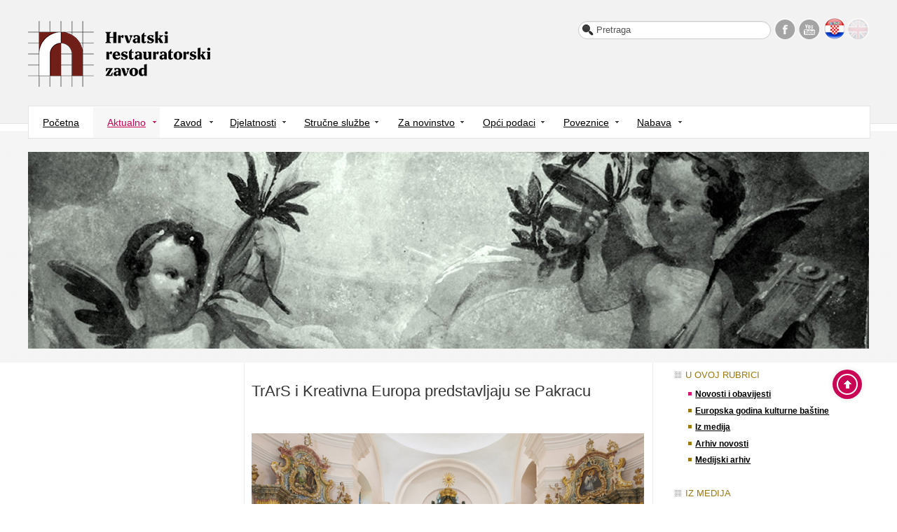

--- FILE ---
content_type: text/html; charset=utf-8
request_url: https://www.hrz.hr/index.php/aktualno/novosti-i-obavijesti/3500-trars-i-kreativna-europa-predstavljaju-se-pakracu
body_size: 9374
content:
<!DOCTYPE html>
<!-- jsn_air_pro 2.1.0 -->
<html lang="" dir="ltr">
<head>
	<base href="https://www.hrz.hr/index.php/aktualno/novosti-i-obavijesti/3500-trars-i-kreativna-europa-predstavljaju-se-pakracu" />
	<meta http-equiv="content-type" content="text/html; charset=utf-8" />
	<meta name="description" content="Hrvatski restauratorski zavod – središnja državna služba za konzerviranje i restauriranje umjetnina i drugih kulturnih dobara" />
	<meta name="generator" content="Joomla! - Open Source Content Management" />
	<title>TrArS i Kreativna Europa predstavljaju se Pakracu</title>
	<link href="/templates/jsn_air_pro/favicon.ico" rel="shortcut icon" type="image/vnd.microsoft.icon" />
	<link href="/plugins/content/sigplus/css/sigplus.min.css" rel="stylesheet" type="text/css" />
	<link href="/plugins/content/sigplus/engines/slimbox2/css/slimbox2.css" rel="stylesheet" type="text/css" />
	<link href="/plugins/content/sigplus/engines/boxplus/popup/css/boxplus.min.css" rel="stylesheet" type="text/css" />
	<link href="/plugins/content/sigplus/engines/boxplus/popup/css/boxplus.lightsquare.css" rel="stylesheet" type="text/css" title="boxplus-lightsquare" />
	<link href="/plugins/content/sigplus/engines/boxplus/slider/css/boxplus.paging.min.css" rel="stylesheet" type="text/css" />
	<link href="/plugins/content/sigplus/engines/boxplus/slider/css/boxplus.slider.min.css" rel="stylesheet" type="text/css" />
	<link href="/plugins/system/jcemediabox/css/jcemediabox.css?1d12bb5a40100bbd1841bfc0e498ce7b" rel="stylesheet" type="text/css" />
	<link href="/plugins/system/jcemediabox/themes/standard/css/style.css?50fba48f56052a048c5cf30829163e4d" rel="stylesheet" type="text/css" />
	<link href="/media/jui/css/bootstrap.min.css?a50eea9ae5ca6195411842e9d9cd045c" rel="stylesheet" type="text/css" />
	<link href="/media/jui/css/bootstrap-responsive.min.css?a50eea9ae5ca6195411842e9d9cd045c" rel="stylesheet" type="text/css" />
	<link href="/media/jui/css/bootstrap-extended.css?a50eea9ae5ca6195411842e9d9cd045c" rel="stylesheet" type="text/css" />
	<link href="/plugins/system/jsntplframework/assets/3rd-party/bootstrap/css/bootstrap-frontend.min.css" rel="stylesheet" type="text/css" />
	<link href="/plugins/system/jsntplframework/assets/3rd-party/bootstrap/css/bootstrap-responsive-frontend.min.css" rel="stylesheet" type="text/css" />
	<link href="/templates/jsn_air_pro/css/print.css" rel="stylesheet" type="text/css" media="Print" />
	<link href="/templates/system/css/system.css" rel="stylesheet" type="text/css" />
	<link href="/templates/system/css/general.css" rel="stylesheet" type="text/css" />
	<link href="/templates/jsn_air_pro/css/template.css" rel="stylesheet" type="text/css" />
	<link href="/templates/jsn_air_pro/css/template_pro.css" rel="stylesheet" type="text/css" />
	<link href="/templates/jsn_air_pro/css/colors/pink.css" rel="stylesheet" type="text/css" />
	<link href="/templates/jsn_air_pro/css/styles/custom.css" rel="stylesheet" type="text/css" />
	<link href="/templates/jsn_air_pro/css/jsn_iconlinks.css" rel="stylesheet" type="text/css" />
	<link href="/templates/jsn_air_pro/css/layouts/jsn_wide.css" rel="stylesheet" type="text/css" />
	<link href="/templates/jsn_air_pro/css/layouts/jsn_mobile.css" rel="stylesheet" type="text/css" />
	<link href="/templates/jsn_air_pro/css/font-icons/css/font-awesome.min.css" rel="stylesheet" type="text/css" />
	<link href="/templates/jsn_air_pro/css/jsn_social_icons.css" rel="stylesheet" type="text/css" />
	<link href="/templates/jsn_air_pro/css/custom.css" rel="stylesheet" type="text/css" />
	<link href="/media/system/css/modal.css?a50eea9ae5ca6195411842e9d9cd045c" rel="stylesheet" type="text/css" />
	<link href="/modules/mod_news_show_sp2/assets/css/mod_news_show_sp2.css" rel="stylesheet" type="text/css" />
	<style type="text/css">
#sigplus_6244c731b5bfc3a2e7c0ee7d23df90ec ul > li img { padding:5px !important; }#sigplus_c308332cc42d78279616766a9ab2b348 ul > li img { padding:5px !important; }		div.jsn-modulecontainer ul.menu-mainmenu ul li {
			width: 180px;
		}
		div.jsn-modulecontainer ul.menu-mainmenu ul {
			width: 182px;
		}
		div.jsn-modulecontainer ul.menu-mainmenu ul ul {
		
				margin-left: 182px;
				margin-left: 180px\9;
			
		}
		#jsn-pos-toolbar div.jsn-modulecontainer ul.menu-mainmenu ul ul {
		
				margin-right: 182px;
				margin-right: 180px\9;
				margin-left : auto
		}
	
		div.jsn-modulecontainer ul.menu-sidemenu ul,
		div.jsn-modulecontainer ul.menu-sidemenu ul li {
			width: 180px;
		}
		div.jsn-modulecontainer ul.menu-sidemenu > li > ul {
			right: -182px;
			right: -180px\9;
		}
		body.jsn-direction-rtl div.jsn-modulecontainer ul.menu-sidemenu > li > ul {
			left: -182px;
			left: -180px\9;
			right: auto;
		}
		div.jsn-modulecontainer ul.menu-sidemenu ul ul {
		
				margin-left: 182px;
				margin-left: 180px\9;
			
		}
	
	</style>
	<meta http-equiv="Content-Style-Type" content="text/css" />
	<!--[if lt IE 8]><link rel="stylesheet" href="/plugins/content/sigplus/css/sigplus.ie7.css" type="text/css" /><![endif]-->
	<!--[if lt IE 9]><link rel="stylesheet" href="/plugins/content/sigplus/css/sigplus.ie8.css" type="text/css" /><![endif]-->
	<!--[if lt IE 9]><link rel="stylesheet" href="/plugins/content/sigplus/engines/boxplus/popup/css/boxplus.ie8.css" type="text/css" /><![endif]-->
	<!--[if lt IE 8]><link rel="stylesheet" href="/plugins/content/sigplus/engines/boxplus/popup/css/boxplus.ie7.css" type="text/css" /><![endif]-->
	<!--[if lt IE 9]><link rel="stylesheet" href="/plugins/content/sigplus/engines/boxplus/popup/css/boxplus.lightsquare.ie8.css" type="text/css" title="boxplus-lightsquare" /><![endif]-->
	<meta name="viewport" content="width=device-width, initial-scale=1.0, maximum-scale=2.0" />

	<!-- html5.js and respond.min.js for IE less than 9 -->
	<!--[if lt IE 9]>
	<![endif]--></head>
<body id="jsn-master" class="jsn-textstyle-custom jsn-color-pink jsn-direction-ltr jsn-responsive jsn-mobile jsn-joomla-30  pagenav jsn-com-content jsn-view-article jsn-itemid-77">
<a id="top"></a>
<div id="jsn-page">
		<div id="jsn-header">
		<div id="jsn-header-top">
			<div id="jsn-logo" class="pull-left">
				<a href="/index.php" title=""><img src="/images/logo_hrz5.png" alt="" id="jsn-logo-desktop" /></a>			</div>
			<div id="jsn-headerright" class="pull-right">
									<div id="jsn-pos-top" class="pull-left">
						<div class=" jsn-modulecontainer"><div class="jsn-modulecontainer_inner"><div class="jsn-modulecontent">	<div class="search">
		<form action="/index.php/aktualno/novosti-i-obavijesti" method="post" class="form-inline">
			<label for="mod-search-searchword" class="element-invisible">Traži ...</label> <input name="searchword" id="mod-search-searchword" maxlength="200"  class="inputbox search-query" type="text" size="30" value="Pretraga"  onblur="if (this.value=='') this.value='Pretraga';" onfocus="if (this.value=='Pretraga') this.value='';" />			<input type="hidden" name="task" value="search" />
			<input type="hidden" name="option" value="com_search" />
			<input type="hidden" name="Itemid" value="117" />
		</form>
	</div>

<div class="clearbreak"></div></div></div></div>
					</div>
										<div id="jsn-social-icons" class="pull-right">
						<ul>
															<li class="facebook">
									<a href="https://www.facebook.com/hrvatski.restauratorski.zavod" title="Facebook" target="_blank">
										Facebook</a>
								</li>
																<li class="youtube">
									<a href="https://www.youtube.com/user/RestauratorskiZavod" title="YouTube" target="_blank">
										YouTube</a>
								</li>
																<li class="yahoo">
									<a href="http://en.en" title="Yahoo" target="_blank">
										Yahoo</a>
								</li>
																<li class="myspace">
									<a href="http://hr.hr" title="MySpace" target="_blank">
										MySpace</a>
								</li>
														</ul>
					</div>
								</div>
			<div class="clearbreak"></div>
		</div>
		<div id="jsn-header-bottom">
							<div id="jsn-header-bottom-inner">
					<div id="jsn-menu">
													<div id="jsn-pos-mainmenu" >
								<div class=" jsn-modulecontainer"><div class="jsn-modulecontainer_inner"><div class="jsn-modulecontent"><span id="jsn-menu-toggle-parent" class="jsn-menu-toggle"><i class="fa fa-navicon"></i></span>
<ul class="menu-mainmenu">
	<li class="jsn-menu-mobile-control"><span class="close-menu"><i class="fa fa-times"></i></span></li>
	<li  class="first"><a  href="/index.php" >
	<span>
		Početna	</span>
</a></li><li  class="active parent">	<a  href="#" >
		<span>
		Aktualno		</span>
	</a>
	<span class="jsn-menu-toggle"></span><ul><li  class="current active first"><a class="current" href="/index.php/aktualno/novosti-i-obavijesti" >
	<span>
		Novosti i obavijesti	</span>
</a></li><li ><a  href="/index.php/aktualno/europska-godina-kulturne-bastine" >
	<span>
		Europska godina kulturne baštine	</span>
</a></li><li ><a  href="/index.php/aktualno/iz-medija" >
	<span>
		Iz medija	</span>
</a></li><li ><a  href="/index.php/aktualno/arhiv-novosti" >
	<span>
		Arhiv novosti	</span>
</a></li><li  class="last"><a  href="/index.php/aktualno/medijski-arhiv" >
	<span>
		Medijski arhiv	</span>
</a></li></ul></li><li  class="parent">	<a  href="#" >
		<span>
		Zavod		</span>
	</a>
	<span class="jsn-menu-toggle"></span><ul><li  class="first"><a  href="/index.php/zavod/o-zavodu" >
	<span>
		O Zavodu	</span>
</a></li><li ><a  href="/index.php/zavod/ustroj" >
	<span>
		Ustroj	</span>
</a></li><li ><a  href="/index.php/zavod/upravno-vijece" >
	<span>
		Upravno vijeće	</span>
</a></li><li ><a  href="/index.php/zavod/strucno-vijece" >
	<span>
		Stručno vijeće	</span>
</a></li><li ><a  href="/index.php/zavod/natjeaji-za-radna-mjesta" >
	<span>
		Natječaji za radna mjesta	</span>
</a></li><li ><a  href="/index.php/zavod/praksa-u-hrz-u" >
	<span>
		Praksa u HRZ-u	</span>
</a></li><li ><a  href="/index.php/zavod/pravni-dokumenti" >
	<span>
		Pravni dokumenti	</span>
</a></li><li ><a  href="/index.php/zavod/planovi-i-izvjea" >
	<span>
		Planovi i izvješća	</span>
</a></li><li  class="last"><a  href="/index.php/zavod/strucni-ispiti" >
	<span>
		Stručni ispiti	</span>
</a></li></ul></li><li  class="parent">	<a  href="#" >
		<span>
		Djelatnosti		</span>
	</a>
	<span class="jsn-menu-toggle"></span><ul><li  class="first"><a  href="/index.php/djelatnosti/publikacije" >
	<span>
		Publikacije	</span>
</a></li><li ><a  href="/index.php/djelatnosti/konzerviranje-restauriranje" >
	<span>
		Konzerviranje-restauriranje	</span>
</a></li><li ><a  href="/index.php/djelatnosti/struni-skupovi" >
	<span>
		Stručni skupovi	</span>
</a></li><li ><a  href="/index.php/djelatnosti/izlobe" >
	<span>
		Izložbe	</span>
</a></li><li  class="last"><a  href="/index.php/djelatnosti/razvojni-i-medjunarodni-projekti" >
	<span>
		Razvojni i međunarodni projekti	</span>
</a></li></ul></li><li  class="parent">	<a  href="#" >
		<span>
		Stručne službe		</span>
	</a>
	<span class="jsn-menu-toggle"></span><ul><li  class="first"><a  href="/index.php/strune-slube/prirodoslovni-laboratorij" >
	<span>
		Prirodoslovni laboratorij	</span>
</a></li><li ><a  href="/index.php/strune-slube/fotolaboratorij" >
	<span>
		Fotolaboratorij	</span>
</a></li><li ><a  href="/index.php/strune-slube/arhiv" >
	<span>
		Arhiv	</span>
</a></li><li  class="last"><a  href="/index.php/strune-slube/knjinica" >
	<span>
		Knjižnica	</span>
</a></li></ul></li><li  class="parent">	<a  href="#" >
		<span>
		Za novinstvo		</span>
	</a>
	<span class="jsn-menu-toggle"></span><ul><li  class="first"><a  href="/index.php/za-novinstvo/priopenja-za-medije" >
	<span>
		Priopćenja za medije	</span>
</a></li><li  class="last"><a  href="/index.php/za-novinstvo/slikovna-graa" >
	<span>
		Slikovna građa	</span>
</a></li></ul></li><li  class="parent">	<a  href="#" >
		<span>
		Opći podaci		</span>
	</a>
	<span class="jsn-menu-toggle"></span><ul><li  class="first"><a  href="/index.php/opi-podaci/kontakt" >
	<span>
		Kontakt	</span>
</a></li><li ><a  href="/index.php/opi-podaci/pristup-informacijama" >
	<span>
		Pristup informacijama	</span>
</a></li><li ><a  href="/index.php/opi-podaci/zastita-podataka" >
	<span>
		Zaštita podataka	</span>
</a></li><li ><a  href="/index.php/opi-podaci/izjava-o-pristupacnosti" >
	<span>
		Izjava o pristupačnosti	</span>
</a></li><li  class="last"><a  href="/index.php/opi-podaci/impresum" >
	<span>
		Impresum	</span>
</a></li></ul></li><li  class="parent"><a href="javascript: void(0)">
	<span>
		Poveznice	</span>
  </a>
<span class="jsn-menu-toggle"></span><ul><li  class="first"><a  href="/index.php/poveznice-hrvatski-restauratorski-zavod/hrvatski-restauratorski-zavod" >
	<span>
		Hrvatski restauratorski zavod	</span>
</a></li><li ><a  href="/index.php/poveznice-hrvatski-restauratorski-zavod/domae-mrene-stranice" >
	<span>
		Domaće mrežne stranice	</span>
</a></li><li  class="last"><a  href="/index.php/poveznice-hrvatski-restauratorski-zavod/inozemne-i-meunarodne-mrene-stranice" >
	<span>
		Inozemne i međunarodne mrežne stranice	</span>
</a></li></ul></li><li  class="parent">	<a  href="#" >
		<span>
		Nabava		</span>
	</a>
	<span class="jsn-menu-toggle"></span><ul><li  class="first"><a  href="/index.php/nabava/javna-nabava" >
	<span>
		Javna nabava	</span>
</a></li><li  class="last">	<a  href="http://nabava.h-r-z.hr" >
		<span>
		Jednostavna nabava		</span>
	</a>
	</li></ul></li></ul><div class="clearbreak"></div></div></div></div>
															</div>
																				<span id="jsn-desktopswitch">
								<a href="#" onclick="javascript: JSNUtils.setTemplateAttribute('jsn_air_pro_','mobile','no'); return false;"></a>
							</span>
							<span id="jsn-mobileswitch">
								<a href="#" onclick="javascript: JSNUtils.setTemplateAttribute('jsn_air_pro_','mobile','yes'); return false;"></a>
							</span>
												</div>
				</div>
						</div>
	</div>
	<div class="clearbreak"></div>
	<div id="jsn-body">
		<div id="jsn-body-inner">
												<div id="jsn-promo" class="row-fluid"><div id="jsn-promo-inner">
																<div id="jsn-pos-promo" class="span12 order1 ">
										<div class=" jsn-modulecontainer"><div class="jsn-modulecontainer_inner"><div><div><div class="jsn-modulecontent"><div class="random-image">
	<img src="/images/stories/random//chapter01.jpg" alt="chapter01.jpg" width="100" height="23" /></div>
<div class="clearbreak"></div></div></div></div></div></div>
									</div>
																<div class="clearbreak"></div>
						</div></div>
									
							<div id="jsn-content" class="jsn-hasleft jsn-hasright ">
				<div id="jsn-content_inner" class="row-fluid">
												<div id="jsn-maincontent" class="span6 order2 offset3 row-fluid">
								<div id="jsn-centercol">
									<div id="jsn-centercol_inner">
																				
										<div id="jsn-mainbody-content" class=" jsn-hasmainbody row-fluid">
																								<div id="mainbody-content-inner" class="span12 order1 ">
																													<div id="jsn-mainbody">
																<div id="system-message-container">
	</div>

																<div class="item-page pagenav" itemscope itemtype="https://schema.org/Article">
	<meta itemprop="inLanguage" content="hr-HR" />
		<div class="page-header">
		<h1> Novosti i obavijesti </h1>
	</div>
	
		
			<div class="page-header">
					<h2 itemprop="headline">
				TrArS i Kreativna Europa predstavljaju se Pakracu			</h2>
									</div>
					
	

	
				
						<div itemprop="articleBody">
		
<p><img src="/images/stories/novosti2/pakrac_blog.jpg" class="imgfull" alt="" /></p>
<p>U ciklusu edukativno-promotivnih aktivnosti <i>Europski barok u mom zavičaju: druženje zajednice s baštinom obitelji Straub</i> građanima i posjetiteljima Pakraca bit će predstavljen međunarodni projekt <i><a href="https://trars.eu/" target="_blank">Tragom umjetnosti obitelji Straub</a></i> i program <i>Kreativna Europa</i>, koji je namijenjen interdisciplinarnim projektima suradnje koji potiču umrežavanje, prekograničnu suradnju, razvoj publike, trening i edukaciju te promiču europske vrijednosti.</p>
<p><i>Kreativna Europa</i> (2014. – 2020.) je program Europske unije čiji je cilj poduprijeti razvoj europskog kulturnog, kreativnog i audiovizualnog sektora dvama potprogramima – <i>Kultura</i> i <i>MEDIA</i>. Na nacionalnoj razini koordinira ih Desk Kreativne Europe ustrojen pri Ministarstvu kulture RH.</p>
<p>Ciklusom događanja <i>Europski barok u mom zavičaju: druženje zajednice s baštinom obitelji Straub </i>želimo uputiti na prepoznavanje dragocjenosti naše baštine u širem, europskom kontekstu.</p>
<div class="album">
<h3>Fotoalbum</h3>
<div id="sigplus_6244c731b5bfc3a2e7c0ee7d23df90ec" class="sigplus-gallery sigplus-center"><ul style="visibility:hidden;"><li><a href="/images/stories/novosti2/pakrac/01a.jpg" rel="slimbox2-sigplus_6244c731b5bfc3a2e7c0ee7d23df90ec"><img id="sigplus_6244c731b5bfc3a2e7c0ee7d23df90ec_img0000" width="120" height="120" src="/images/stories/novosti2/pakrac/thumbs/60x60/01a.jpg" longdesc="/images/stories/novosti2/pakrac/preview/120x120/01a.jpg" alt=""/></a></li><li><a href="/images/stories/novosti2/pakrac/02a.jpg" rel="slimbox2-sigplus_6244c731b5bfc3a2e7c0ee7d23df90ec"><img id="sigplus_6244c731b5bfc3a2e7c0ee7d23df90ec_img0001" width="120" height="120" src="/images/stories/novosti2/pakrac/thumbs/60x60/02a.jpg" longdesc="/images/stories/novosti2/pakrac/preview/120x120/02a.jpg" alt=""/></a></li><li><a href="/images/stories/novosti2/pakrac/03a.jpg" rel="slimbox2-sigplus_6244c731b5bfc3a2e7c0ee7d23df90ec"><img id="sigplus_6244c731b5bfc3a2e7c0ee7d23df90ec_img0002" width="120" height="120" src="/images/stories/novosti2/pakrac/thumbs/60x60/03a.jpg" longdesc="/images/stories/novosti2/pakrac/preview/120x120/03a.jpg" alt=""/></a></li><li><a href="/images/stories/novosti2/pakrac/04a.jpg" rel="slimbox2-sigplus_6244c731b5bfc3a2e7c0ee7d23df90ec"><img id="sigplus_6244c731b5bfc3a2e7c0ee7d23df90ec_img0003" width="120" height="120" src="/images/stories/novosti2/pakrac/thumbs/60x60/04a.jpg" longdesc="/images/stories/novosti2/pakrac/preview/120x120/04a.jpg" alt=""/></a></li></ul></div></div>
<p>Projekt TrArS usmjeren je na istraživanje i predstavljanje umjetničkog rada članova kiparske obitelji Straub koji su tijekom 18. stoljeća djelovali na području srednje Europe. Najranijim i najvažnijim umjetninama u Hrvatskoj pripada <a href="https://trars.eu/catalog-item.php?id=13" target="_blank">glavni oltar župne crkve Uznesenja Blažene Djevice Marije u Pakracu</a> kipara i stolara Franza Antona Strauba.</p>
<div class="album">
<h3>Fotoalbum</h3>
<div id="sigplus_c308332cc42d78279616766a9ab2b348" class="sigplus-gallery sigplus-center"><ul style="visibility:hidden;"><li><a href="/images/stories/novosti2/pakrac1/01.jpg" rel="slimbox2-sigplus_c308332cc42d78279616766a9ab2b348"><img id="sigplus_c308332cc42d78279616766a9ab2b348_img0000" width="120" height="120" src="/images/stories/novosti2/pakrac1/thumbs/60x60/01.jpg" longdesc="/images/stories/novosti2/pakrac1/preview/120x120/01.jpg" alt=""/></a><div id="sigplus_c308332cc42d78279616766a9ab2b348_img0000_metadata" style="display:none !important;"><div id="sigplus_c308332cc42d78279616766a9ab2b348_img0000_iptc"><table></table></div></div></li><li><a href="/images/stories/novosti2/pakrac1/02.jpg" rel="slimbox2-sigplus_c308332cc42d78279616766a9ab2b348"><img id="sigplus_c308332cc42d78279616766a9ab2b348_img0001" width="120" height="120" src="/images/stories/novosti2/pakrac1/thumbs/60x60/02.jpg" longdesc="/images/stories/novosti2/pakrac1/preview/120x120/02.jpg" alt=""/></a><div id="sigplus_c308332cc42d78279616766a9ab2b348_img0001_metadata" style="display:none !important;"><div id="sigplus_c308332cc42d78279616766a9ab2b348_img0001_iptc"><table></table></div></div></li><li><a href="/images/stories/novosti2/pakrac1/03.jpg" rel="slimbox2-sigplus_c308332cc42d78279616766a9ab2b348"><img id="sigplus_c308332cc42d78279616766a9ab2b348_img0002" width="120" height="120" src="/images/stories/novosti2/pakrac1/thumbs/60x60/03.jpg" longdesc="/images/stories/novosti2/pakrac1/preview/120x120/03.jpg" alt=""/></a></li><li><a href="/images/stories/novosti2/pakrac1/04.jpg" rel="slimbox2-sigplus_c308332cc42d78279616766a9ab2b348"><img id="sigplus_c308332cc42d78279616766a9ab2b348_img0003" width="120" height="120" src="/images/stories/novosti2/pakrac1/thumbs/60x60/04.jpg" longdesc="/images/stories/novosti2/pakrac1/preview/120x120/04.jpg" alt=""/></a><div id="sigplus_c308332cc42d78279616766a9ab2b348_img0003_metadata" style="display:none !important;"><div id="sigplus_c308332cc42d78279616766a9ab2b348_img0003_iptc"><table></table></div></div></li><li><a href="/images/stories/novosti2/pakrac1/05.jpg" rel="slimbox2-sigplus_c308332cc42d78279616766a9ab2b348"><img id="sigplus_c308332cc42d78279616766a9ab2b348_img0004" width="120" height="120" src="/images/stories/novosti2/pakrac1/thumbs/60x60/05.jpg" longdesc="/images/stories/novosti2/pakrac1/preview/120x120/05.jpg" alt=""/></a><div id="sigplus_c308332cc42d78279616766a9ab2b348_img0004_metadata" style="display:none !important;"><div id="sigplus_c308332cc42d78279616766a9ab2b348_img0004_iptc"><table></table></div></div></li><li><a href="/images/stories/novosti2/pakrac1/06.jpg" rel="slimbox2-sigplus_c308332cc42d78279616766a9ab2b348"><img id="sigplus_c308332cc42d78279616766a9ab2b348_img0005" width="120" height="120" src="/images/stories/novosti2/pakrac1/thumbs/60x60/06.jpg" longdesc="/images/stories/novosti2/pakrac1/preview/120x120/06.jpg" alt=""/></a><div id="sigplus_c308332cc42d78279616766a9ab2b348_img0005_metadata" style="display:none !important;"><div id="sigplus_c308332cc42d78279616766a9ab2b348_img0005_iptc"><table></table></div></div></li><li><a href="/images/stories/novosti2/pakrac1/07.jpg" rel="slimbox2-sigplus_c308332cc42d78279616766a9ab2b348"><img id="sigplus_c308332cc42d78279616766a9ab2b348_img0006" width="120" height="120" src="/images/stories/novosti2/pakrac1/thumbs/60x60/07.jpg" longdesc="/images/stories/novosti2/pakrac1/preview/120x120/07.jpg" alt=""/></a><div id="sigplus_c308332cc42d78279616766a9ab2b348_img0006_metadata" style="display:none !important;"><div id="sigplus_c308332cc42d78279616766a9ab2b348_img0006_iptc"><table></table></div></div></li><li><a href="/images/stories/novosti2/pakrac1/08.jpg" rel="slimbox2-sigplus_c308332cc42d78279616766a9ab2b348"><img id="sigplus_c308332cc42d78279616766a9ab2b348_img0007" width="120" height="120" src="/images/stories/novosti2/pakrac1/thumbs/60x60/08.jpg" longdesc="/images/stories/novosti2/pakrac1/preview/120x120/08.jpg" alt=""/></a><div id="sigplus_c308332cc42d78279616766a9ab2b348_img0007_metadata" style="display:none !important;"><div id="sigplus_c308332cc42d78279616766a9ab2b348_img0007_iptc"><table></table></div></div></li><li><a href="/images/stories/novosti2/pakrac1/09.jpg" rel="slimbox2-sigplus_c308332cc42d78279616766a9ab2b348"><img id="sigplus_c308332cc42d78279616766a9ab2b348_img0008" width="120" height="120" src="/images/stories/novosti2/pakrac1/thumbs/60x60/09.jpg" longdesc="/images/stories/novosti2/pakrac1/preview/120x120/09.jpg" alt=""/></a><div id="sigplus_c308332cc42d78279616766a9ab2b348_img0008_metadata" style="display:none !important;"><div id="sigplus_c308332cc42d78279616766a9ab2b348_img0008_iptc"><table></table></div></div></li><li><a href="/images/stories/novosti2/pakrac1/10.jpg" rel="slimbox2-sigplus_c308332cc42d78279616766a9ab2b348"><img id="sigplus_c308332cc42d78279616766a9ab2b348_img0009" width="120" height="120" src="/images/stories/novosti2/pakrac1/thumbs/60x60/10.jpg" longdesc="/images/stories/novosti2/pakrac1/preview/120x120/10.jpg" alt=""/></a><div id="sigplus_c308332cc42d78279616766a9ab2b348_img0009_metadata" style="display:none !important;"><div id="sigplus_c308332cc42d78279616766a9ab2b348_img0009_iptc"><table></table></div></div></li></ul></div></div>
<p>U bogatom programu događanja Pakračkog kulturnog ljeta predstavljanje će se održati u Gradskoj vijećnici (Pakrac, Trg bana Josipa Jelačića, dvorište kurije Janković) u srijedu, 10. srpnja, u 20 sati</p>
<p>Suorganizatori predstavljanja u Pakracu su Hrvatski restauratorski zavod, Ministarstvo kulture RH – Desk Kreativne Europe, Župa Uznesenja Blažene Djevice Marije Pakrac, Grad Pakrac, Turistička zajednica grada Pakraca i Muzej grada Pakraca.</p>
<p><a href="/images/stories/novosti2/Pakrac_deplijan_web.pdf" target="_blank" rel="noopener noreferrer">Deplijan</a> (PDF)</p>	</div>

	
	<ul class="pager pagenav">
	<li class="previous">
		<a class="hasTooltip" title="Konzervatorsko-restauratorski radovi na »Novigradskom ciklusu« Brune Mascarellija" aria-label="Prethodni članak: Konzervatorsko-restauratorski radovi na »Novigradskom ciklusu« Brune Mascarellija" href="/index.php/aktualno/novosti-i-obavijesti/3508-konzervatorsko-restauratorski-radovi-na-novigradskom-ciklusu-brune-mascarellija" rel="prev">
			<span class="icon-chevron-left" aria-hidden="true"></span> <span aria-hidden="true">Pret</span>		</a>
	</li>
	<li class="next">
		<a class="hasTooltip" title="Predstavljena obnovljena Dvorana Ban Jelačić u Banskim dvorima" aria-label="Sljedeći članak: Predstavljena obnovljena Dvorana Ban Jelačić u Banskim dvorima" href="/index.php/aktualno/novosti-i-obavijesti/3470-predstavljena-obnovljena-dvorana-ban-jelacic-u-banskim-dvorima" rel="next">
			<span aria-hidden="true">Sljedeće</span> <span class="icon-chevron-right" aria-hidden="true"></span>		</a>
	</li>
</ul>
									</div>
															</div>
																												</div>
																							</div>


																			</div>
								</div>
								<div class="clearbreak"></div>
							</div>

														<div id="jsn-leftsidecontent" class="span3 order1 offset-9">
								<div id="jsn-leftsidecontent_inner">
									<div id="jsn-pos-left">
										<div class=" jsn-modulecontainer"><div class="jsn-modulecontainer_inner"><h3 class="jsn-moduletitle"><span class="jsn-moduleicon">U ovoj rubrici</span></h3><div class="jsn-modulecontent"><ul class = "menu_relation_menus" >
                    <li class="item77 active" id="current">
                        <a  href="/index.php/aktualno/novosti-i-obavijesti"  >
                    <span class="menuitem">Novosti i obavijesti</span>
                </a>
                                </li>
                                <li class="item566" >
                        <a  href="/index.php/aktualno/europska-godina-kulturne-bastine"  >
                    <span class="menuitem">Europska godina kulturne baštine</span>
                </a>
                                </li>
                                <li class="item78" >
                        <a  href="/index.php/aktualno/iz-medija"  >
                    <span class="menuitem">Iz medija</span>
                </a>
                                </li>
                                <li class="item81" >
                        <a  href="/index.php/aktualno/arhiv-novosti"  >
                    <span class="menuitem">Arhiv novosti</span>
                </a>
                                </li>
                                <li class="item280" >
                        <a  href="/index.php/aktualno/medijski-arhiv"  >
                    <span class="menuitem">Medijski arhiv</span>
                </a>
                                </li>
                    </ul><div class="clearbreak"></div></div></div></div>
									</div>
								</div>
							</div>
														<div id="jsn-rightsidecontent" class="span3 order3 ">
								<div id="jsn-rightsidecontent_inner">
									<div id="jsn-pos-right">
										<div class=" jsn-modulecontainer"><div class="jsn-modulecontainer_inner"><h3 class="jsn-moduletitle"><span class="jsn-moduleicon">Iz medija</span></h3><div class="jsn-modulecontent">
<div id="ns2-143" class="nssp2 ns2-143">
	<div class="ns2-wrap">
					<div id="ns2-art-wrap143" class="ns2-art-wrap  ">			
				<div class="ns2-art-pages nss2-inner">
														<div class="ns2-page ">
						<div class="ns2-page-inner">
													<div class="ns2-row ns2-first ns2-odd">
								<div class="ns2-row-inner">
																										<div class="ns2-column flt-left col-1">
										<div style="padding:3px 3px 3px 3px">
											<div class="ns2-inner">
																								
											
																								
												
																									<h4 class="ns2-title">
																													<a href="/index.php/aktualno/iz-medija/5331-prvi-bozic-u-obnovljenoj-katedrali">
															
															Prvi Božić u obnovljenoj katedrali																													</a>
															
													</h4>
																								
													
															
												
												
																									<p class="ns2-introtext">Jutarnji list, 24. 12. 2025. PDF</p>								
																								
												<div class="ns2-social">
																									</div>
												
																								
																				
												
																								<div style="clear:both"></div>
												
											</div>
										</div>
									</div>
																									<div style="clear:both"></div>
							</div>
							<div style="clear:both"></div>
							</div>
													<div class="ns2-row  ns2-even">
								<div class="ns2-row-inner">
																										<div class="ns2-column flt-left col-1">
										<div style="padding:3px 3px 3px 3px">
											<div class="ns2-inner">
																								
											
																								
												
																									<h4 class="ns2-title">
																													<a href="/index.php/aktualno/iz-medija/5330-nove-spoznaje-o-zagrebackoj-katedrali">
															
															Nove spoznaje o zagrebačkoj katedrali																													</a>
															
													</h4>
																								
													
															
												
												
																									<p class="ns2-introtext">Vijenac, 18. 12. 2025. PDF</p>								
																								
												<div class="ns2-social">
																									</div>
												
																								
																				
												
																								<div style="clear:both"></div>
												
											</div>
										</div>
									</div>
																									<div style="clear:both"></div>
							</div>
							<div style="clear:both"></div>
							</div>
													<div class="ns2-row  ns2-odd">
								<div class="ns2-row-inner">
																										<div class="ns2-column flt-left col-1">
										<div style="padding:3px 3px 3px 3px">
											<div class="ns2-inner">
																								
											
																								
												
																									<h4 class="ns2-title">
																													<a href="/index.php/aktualno/iz-medija/5328-enciklopedijski-o-prvoj-fazi-obnove-katedrale">
															
															Enciklopedijski o prvoj fazi obnove katedrale																													</a>
															
													</h4>
																								
													
															
												
												
																									<p class="ns2-introtext">Glas koncila, 14. 12. 2025. PDF</p>								
																								
												<div class="ns2-social">
																									</div>
												
																								
																				
												
																								<div style="clear:both"></div>
												
											</div>
										</div>
									</div>
																									<div style="clear:both"></div>
							</div>
							<div style="clear:both"></div>
							</div>
													<div class="ns2-row  ns2-even">
								<div class="ns2-row-inner">
																										<div class="ns2-column flt-left col-1">
										<div style="padding:3px 3px 3px 3px">
											<div class="ns2-inner">
																								
											
																								
												
																									<h4 class="ns2-title">
																													<a href="/index.php/aktualno/iz-medija/5329-povratak-lubynskog-u-drzavni-arhiv">
															
															Povratak Lubynskog u Državni arhiv																													</a>
															
													</h4>
																								
													
															
												
												
																									<p class="ns2-introtext">Jutarnji list, 12. 12. 2025. PDF</p>								
																								
												<div class="ns2-social">
																									</div>
												
																								
																				
												
																								<div style="clear:both"></div>
												
											</div>
										</div>
									</div>
																									<div style="clear:both"></div>
							</div>
							<div style="clear:both"></div>
							</div>
													<div class="ns2-row  ns2-odd">
								<div class="ns2-row-inner">
																										<div class="ns2-column flt-left col-1">
										<div style="padding:3px 3px 3px 3px">
											<div class="ns2-inner">
																								
											
																								
												
																									<h4 class="ns2-title">
																													<a href="/index.php/aktualno/iz-medija/5287-strucnom-publikacijom-o-obnovi-zagrebacke-katedrale-nove-spoznaje-i-vrednovanja-arhitektonske-i-umjetnicke-slojevitosti-ostaju-zabiljezene-za-buduce-generacije">
															
															Stručnom publikacijom o obnovi zagrebačke katedrale nove spoznaje i vrednovanja arhitektonske i umjetničke slojevitosti ostaju zabilježene za buduće generacije																													</a>
															
													</h4>
																								
													
															
												
												
																									<p class="ns2-introtext">Ministarstvo kulture i medija, 3. 12. 2025. Internetski članak</p>								
																								
												<div class="ns2-social">
																									</div>
												
																								
																				
												
																								<div style="clear:both"></div>
												
											</div>
										</div>
									</div>
																									<div style="clear:both"></div>
							</div>
							<div style="clear:both"></div>
							</div>
												<div style="clear:both"></div>
						</div><!--end ns2-page-inner-->
					</div>
								</div>
				
				
								<div style="clear:both"></div>
			</div>
				<!--End article layout-->
		
		<!--Links Layout-->
				<!--End Links Layout-->
		<div style="clear:both"></div>
	</div>
</div><div class="clearbreak"></div></div></div></div><div class=" news_right jsn-modulecontainer"><div class="jsn-modulecontainer_inner"><div class="jsn-modulecontent">
<div class="jsn-mod-custom">
	<p class="readmore"><a class="btn" href="/index.php/aktualno/iz-medija">Starije vijesti</a></p></div><div class="clearbreak"></div></div></div></div><div class="news_right_all jsn-modulecontainer"><div class="jsn-modulecontainer_inner"><h3 class="jsn-moduletitle"><span class="jsn-moduleicon">Izabrane teme</span></h3><div class="jsn-modulecontent"><!-- BEGIN 'DisplayNews by BK 2.7' -->
<div class="blog-featurednews_right_all">
<div class="items-row cols-1 row-0" >
<div class="span0">
<div class="item column-1">
<span class="title"><a href="/index.php/aktualno/novosti-i-obavijesti/3470-predstavljena-obnovljena-dvorana-ban-jelacic-u-banskim-dvorima" >Predstavljena obnovljena Dvorana Ban Jelačić u Banskim dvorima</a></span><span class="create">19. 6. 2019.</span><br/><div class="item-separator"> </div></div>
</div>
<div class="row-separator"> </div></div><div class="items-row cols-1 row-1" >
<div class="span0">
<div class="item column-1">
<span class="title"><a href="/index.php/aktualno/arhiv-novosti/3057-urucene-povelje" >Uručene Povelje Republike Hrvatske Upravi za zaštitu kulturne baštine Ministarstva kulture Republike Hrvatske, Hrvatskom restauratorskom zavodu te Posudionici i radionici narodnih nošnji</a></span><span class="create">19. 12. 2018.</span><br/><div class="item-separator"> </div></div>
</div>
<div class="row-separator"> </div></div><div class="items-row cols-1 row-2" >
<div class="span0">
<div class="item column-1">
<span class="title"><a href="/index.php/aktualno/arhiv-novosti/2831-palaca-sorkocevic-biskupska-palaca-u-dubrovniku-prilog-uz-svecano-otvorenje" >Palača Sorkočević (Biskupska palača) u Dubrovniku – prilog uz svečano otvorenje</a></span><span class="create">4. 7. 2018.</span><br/><div class="item-separator"> </div></div>
</div>
<div class="row-separator"> </div></div><div class="items-row cols-1 row-3" >
<div class="span0">
<div class="item column-1">
<span class="title"><a href="/index.php/aktualno/arhiv-novosti/2668-arhitektura-vlasti-i-suda-vijecnice-loze-i-knezeve-palace-u-dalmaciji-od-15-do-18-stoljeca" >Arhitektura vlasti i suda: Vijećnice, lože i kneževe palače u Dalmaciji od 15. do 18. stoljeća</a></span><span class="create">6. 2. 2018.</span><br/><div class="item-separator"> </div></div>
</div>
<div class="row-separator"> </div></div><div class="items-row cols-1 row-4" >
<div class="span0">
<div class="item column-1">
<span class="title"><a href="/index.php/djelatnosti/konzerviranje-restauriranje/staf2/2600-konzerviranje-i-restauriranje-poliptiha-sv-martina-vittorea-carpaccia" >Konzerviranje i restauriranje poliptiha sv. Martina Vittorea Carpaccia</a></span><span class="create">3. 11. 2017.</span><br/><div class="item-separator"> </div></div>
</div>
<div class="row-separator"> </div></div><div class="items-row cols-1 row-5" >
<div class="span0">
<div class="item column-1">
<span class="title"><a href="/index.php/aktualno/arhiv-novosti/2460-nagrada-eu-za-kulturnu-bastinu-nagrada-europa-nostra-2017" >Nagrada EU za kulturnu baštinu / Nagrada Europa Nostra 2017.</a></span><span class="create">26. 5. 2017.</span><br/></div>
</div>
<div class="row-separator"> </div></div></div>

<!-- END 'DisplayNews by BK 2.7' -->
<div class="clearbreak"></div></div></div></div>
									</div>
								</div>
							</div>
											</div>
			</div>
											<div id="jsn-content-bottom" class="clearafter">
					<div id="jsn-content-bottom-inner">
																			<div id="jsn-usermodules3" class="jsn-modulescontainer jsn-modulescontainer row-fluid">
																		<div id="jsn-pos-user6" class="span12 order1 ">
											<div class=" jsn-modulecontainer"><div class="jsn-modulecontainer_inner"><div><div><div class="jsn-modulecontent">
<div class="jsn-mod-custom">
	<div id="footer">Copyright © Hrvatski restauratorski zavod. Sva prava pridržana. <a href="/index.php/opi-podaci/impresum">Impresum</a> | <a href="/index.php/opi-podaci/kontakt">Kontakt</a></div></div><div class="clearbreak"></div></div></div></div></div></div>
										</div>
																										</div>
												</div>
				</div>
						</div>
	</div>
	</div>
	<a id="jsn-gotoplink" href="https://www.hrz.hr/index.php/aktualno/novosti-i-obavijesti/3500-trars-i-kreativna-europa-predstavljaju-se-pakracu#top">
		<span>Go to top</span>
	</a>
	
<script type="text/javascript">{"csrf.token":"7cbdd6164e7e2b658fc7f69493d0b72c","system.paths":{"root":"","base":""}}</script>
<script src="/media/jui/js/jquery.min.js?a50eea9ae5ca6195411842e9d9cd045c" type="text/javascript"></script>
<script src="/media/jui/js/jquery-noconflict.js?a50eea9ae5ca6195411842e9d9cd045c" type="text/javascript"></script>
<script src="/media/jui/js/jquery-migrate.min.js?a50eea9ae5ca6195411842e9d9cd045c" type="text/javascript"></script>
<script src="/plugins/content/sigplus/engines/slimbox2/js/slimbox2.min.js" type="text/javascript"></script>
<script src="/plugins/content/sigplus/engines/slimbox2/js/initialization.js" type="text/javascript"></script>
<script src="/plugins/content/sigplus/engines/boxplus/popup/js/boxplus.min.js" type="text/javascript"></script>
<script src="/plugins/content/sigplus/engines/boxplus/lang/boxplus.lang.min.js" type="text/javascript"></script>
<script src="/plugins/content/sigplus/engines/boxplus/slider/js/boxplus.slider.min.js" type="text/javascript"></script>
<script src="/media/jui/js/bootstrap.min.js?a50eea9ae5ca6195411842e9d9cd045c" type="text/javascript"></script>
<script src="/media/system/js/caption.js?a50eea9ae5ca6195411842e9d9cd045c" type="text/javascript"></script>
<script src="/plugins/system/jcemediabox/js/jcemediabox.js?0c56fee23edfcb9fbdfe257623c5280e" type="text/javascript"></script>
<script src="/media/system/js/mootools-core.js?a50eea9ae5ca6195411842e9d9cd045c" type="text/javascript"></script>
<script src="/media/system/js/core.js?a50eea9ae5ca6195411842e9d9cd045c" type="text/javascript"></script>
<script src="/media/system/js/mootools-more.js?a50eea9ae5ca6195411842e9d9cd045c" type="text/javascript"></script>
<script src="/plugins/system/jsntplframework/assets/joomlashine/js/noconflict.js" type="text/javascript"></script>
<script src="/plugins/system/jsntplframework/assets/joomlashine/js/utils.js" type="text/javascript"></script>
<script src="/templates/jsn_air_pro/js/jsn_template.js" type="text/javascript"></script>
<script src="/media/system/js/modal.js?a50eea9ae5ca6195411842e9d9cd045c" type="text/javascript"></script>
<script src="/templates/jsn_air_pro/js/custom.js" type="text/javascript"></script>
<script type="text/javascript">
if (typeof(__jQuery__) == "undefined") { var __jQuery__ = jQuery; }__jQuery__(document).ready(function() {
__jQuery__("#sigplus_6244c731b5bfc3a2e7c0ee7d23df90ec").bindSlimbox({});
__jQuery__("#sigplus_6244c731b5bfc3a2e7c0ee7d23df90ec ul:first").boxplusSlider(__jQuery__.extend({}, { rtl:false, rowCount:1, columnCount:3, orientation:"horizontal", navigation:"bottom", showButtons:true, showLinks:true, showPageCounter:true, showOverlayButtons:true, duration:800, delay:0 })); __jQuery__.boxplusLanguage("hr", "HR");
__jQuery__("#sigplus_c308332cc42d78279616766a9ab2b348").bindSlimbox({});
__jQuery__("#sigplus_c308332cc42d78279616766a9ab2b348 ul:first").boxplusSlider(__jQuery__.extend({}, { rtl:false, rowCount:1, columnCount:3, orientation:"horizontal", navigation:"bottom", showButtons:true, showLinks:true, showPageCounter:true, showOverlayButtons:true, duration:800, delay:0 })); __jQuery__.boxplusLanguage("hr", "HR");
});
jQuery(function($){ initTooltips(); $("body").on("subform-row-add", initTooltips); function initTooltips (event, container) { container = container || document;$(container).find(".hasTooltip").tooltip({"html": true,"container": "body"});} });jQuery(window).on('load',  function() {
				new JCaption('img.caption');
			});JCEMediaBox.init({popup:{width:"",height:"",legacy:1,lightbox:1,shadowbox:1,resize:1,icons:0,overlay:1,overlayopacity:0.8,overlaycolor:"#000000",fadespeed:500,scalespeed:500,hideobjects:0,scrolling:"fixed",close:2,labels:{'close':'Close','next':'Next','previous':'Previous','cancel':'Cancel','numbers':'{$current} of {$total}'},cookie_expiry:"",google_viewer:0},tooltip:{className:"tooltip",opacity:0.8,speed:150,position:"br",offsets:{x: 16, y: 16}},base:"/",imgpath:"plugins/system/jcemediabox/img",theme:"standard",themecustom:"",themepath:"plugins/system/jcemediabox/themes",mediafallback:0,mediaselector:"audio,video"});
				JSNTemplate.initTemplate({
					templatePrefix			: "jsn_air_pro_",
					templatePath			: "/templates/jsn_air_pro",
					enableRTL				: 0,
					enableGotopLink			: 1,
					enableMobile			: 1,
					enableMobileMenuSticky	: 1,
					enableDesktopMenuSticky	: 0,
					responsiveLayout		: ["mobile","wide"],
					mobileMenuEffect		: "default"
				});
			
		jQuery(function($) {
			SqueezeBox.initialize({});
			initSqueezeBox();
			$(document).on('subform-row-add', initSqueezeBox);

			function initSqueezeBox(event, container)
			{
				SqueezeBox.assign($(container || document).find('a.modal').get(), {
					parse: 'rel'
				});
			}
		});

		window.jModalClose = function () {
			SqueezeBox.close();
		};

		// Add extra modal close functionality for tinyMCE-based editors
		document.onreadystatechange = function () {
			if (document.readyState == 'interactive' && typeof tinyMCE != 'undefined' && tinyMCE)
			{
				if (typeof window.jModalClose_no_tinyMCE === 'undefined')
				{
					window.jModalClose_no_tinyMCE = typeof(jModalClose) == 'function'  ?  jModalClose  :  false;

					jModalClose = function () {
						if (window.jModalClose_no_tinyMCE) window.jModalClose_no_tinyMCE.apply(this, arguments);
						tinyMCE.activeEditor.windowManager.close();
					};
				}

				if (typeof window.SqueezeBoxClose_no_tinyMCE === 'undefined')
				{
					if (typeof(SqueezeBox) == 'undefined')  SqueezeBox = {};
					window.SqueezeBoxClose_no_tinyMCE = typeof(SqueezeBox.close) == 'function'  ?  SqueezeBox.close  :  false;

					SqueezeBox.close = function () {
						if (window.SqueezeBoxClose_no_tinyMCE)  window.SqueezeBoxClose_no_tinyMCE.apply(this, arguments);
						tinyMCE.activeEditor.windowManager.close();
					};
				}
			}
		};
		
	</script>
<script src="https://html5shim.googlecode.com/svn/trunk/html5.js"></script>
<script src="/plugins/system/jsntplframework/assets/3rd-party/respond/respond.min.js"></script>
<script type="text/javascript">
  (function(i,s,o,g,r,a,m){i['GoogleAnalyticsObject']=r;i[r]=i[r]||function(){
  (i[r].q=i[r].q||[]).push(arguments)},i[r].l=1*new Date();a=s.createElement(o),
  m=s.getElementsByTagName(o)[0];a.async=1;a.src=g;m.parentNode.insertBefore(a,m)
  })(window,document,'script','https://www.google-analytics.com/analytics.js','ga');

  ga('create', 'UA-30686071-1', 'auto');
  ga('send', 'pageview');

;

	
	</script></body>
</html>


--- FILE ---
content_type: text/css
request_url: https://www.hrz.hr/templates/jsn_air_pro/css/template_pro.css
body_size: 8909
content:
/**
* @author    JoomlaShine.com http://www.joomlashine.com
* @copyright Copyright (C) 2008 - 2011 JoomlaShine.com. All rights reserved.
* @license   JoomlaShine.com Proprietary License
*/
[class^="jsn-icon-"]:before,
[class*="jsn-icon-"]:before, [class*=" fa-"].fa {
	font-family: 'FontAwesome';
}
[class^="jsn-icon-"],
[class*="jsn-icon-"] {
	line-height: inherit;
	font-family: inherit;
}
/* ============================== DEFAULT HTML ============================== */
/* =============== DEFAULT HTML - HEADING STYLES =============== */
h2 {
	line-height: inherit;
}
/* ============================== LAYOUT ============================== */
/* =============== LAYOUT - GENERAL LAYOUT =============== */
#jsn-page {
	transition: width 0.3s ease-in-out;
	-moz-transition: width 0.3s ease-in-out;
	-webkit-transition: width 0.3s ease-in-out;
}
div#jsn-pos-breadcrumbs.display-mobile,
div.jsn-modulecontainer.display-mobile,
div#jsn-pos-breadcrumbs.display-tablet,
div.jsn-modulecontainer.display-tablet,
div#jsn-pos-breadcrumbs.display-smartphone,
div.jsn-modulecontainer.display-smartphone {
	display: none;
}
div#jsn-pos-breadcrumbs.display-desktop,
div.jsn-modulecontainer.display-desktop {
	display: block;
}
/* =============== LAYOUT - HEADER AREA =============== */
#jsn-logo #jsn-logo-mobile {
	display: none;
}
#jsn-logo .jsn-topheading {
	display: none;
}
/* =============== LAYOUT - MENU AREA =============== */
#jsn-menu div.jsn-modulecontainer {
	float: left;
	margin:0;
}
/* =============== MENU SUFFIX =============== */
#jsn-menu #jsn-pos-toolbar div.jsn-modulecontainer {
	float: left;
}
#jsn-menu div.display-inline.jsn-modulecontainer {
	margin: 8px 10px 0;
}
#jsn-menu div.display-dropdown.jsn-modulecontainer .jsn-modulecontainer_inner .jsn-modulecontent {
	color: #787878;
	visibility: hidden;
	visibility: visible\9;
	display: none\9;
	overflow: hidden;
	position: absolute;
	top: 45px;
	right: 0;
	z-index: 89;
	padding: 10px;
	min-width: 180px;
	background: #f7f7f7;
	border: 1px solid #e5e5e5;
	border-top: 4px solid #6A6A6A;
}
#jsn-menu #jsn-pos-mainmenu div.display-dropdown.jsn-modulecontainer .jsn-modulecontent {
	min-width: 195px;
}
body.jsn-joomla-30 #jsn-menu div.display-dropdown.jsn-modulecontainer .jsn-modulecontent {
	min-width: 220px;
}
body.jsn-joomla-30 #jsn-menu #jsn-pos-mainmenu div.display-dropdown.jsn-modulecontainer .jsn-modulecontent {
	min-width: 220px;
}
#jsn-menu div.display-dropdown.jsn-modulecontainer .jsn-modulecontent input.inputbox {
	width: 160px;
}
#jsn-menu div.display-dropdown.jsn-modulecontainer .jsn-modulecontent input {
	margin-top: 3px;	
}
body.jsn-joomla-30 #jsn-menu div.display-dropdown.jsn-modulecontainer .jsn-modulecontent input {
	margin-top: 0;
}
#jsn-menu div.display-inline.jsn-modulecontainer a,
#jsn-menu div.display-dropdown.jsn-modulecontainer a {
	text-decoration: underline;
}
#jsn-menu div.display-inline.jsn-modulecontainer a:hover,
#jsn-menu div.display-dropdown.jsn-modulecontainer a:hover {
	text-decoration: none;
}
.item-page .page-header{
	margin: 15px !important;
}
.page-header h2 a:hover,
.article h2 a:hover {
	text-decoration: none !important;
	color: inherit !important;
}
#jsn-menu #jsn-pos-mainmenu div.display-dropdown.jsn-modulecontainer .jsn-modulecontent {
	left: 0;
}
#jsn-menu .jsn-modulecontainer.display-dropdown .jsn-modulecontainer_inner {
	position: relative;
}
#jsn-menu .jsn-modulecontainer[class*="display-"] .jsn-modulecontainer_inner h3.jsn-moduletitle {
	padding: 0;
	margin: 0;
	font-size: 1em;
	cursor: pointer;
	line-height: 24px;
	border-left: 1px solid #e5e5e5;
	border-right: 1px solid #e5e5e5;
	font-family: Arial, Helvetica, sans-serif;
}
#jsn-menu .jsn-modulecontainer.display-dropdown .jsn-modulecontainer_inner:hover h3.jsn-moduletitle > span {
	background-image: url(../images/icons/icon-arrow-up.png);
    background-position: center bottom;
    background-repeat: no-repeat;
}
#jsn-menu .jsn-modulecontainer .jsn-modulecontainer_inner h3.jsn-moduletitle {
	color: #727272;
}
#jsn-menu div.display-dropdown.jsn-modulecontainer .jsn-modulecontainer_inner h3.jsn-moduletitle > span {
	border-top: 1px solid #fff;
	padding: 10px;
}
#jsn-menu div.display-dropdown.jsn-modulecontainer .jsn-modulecontainer_inner:hover h3.jsn-moduletitle > span {
	background-color: #F7F7F7;
}
#jsn-menu .jsn-modulecontainer.display-dropdown .jsn-modulecontainer_inner:hover .jsn-modulecontent {
	visibility: visible;
	display: block\9;
}
#jsn-menu div.display-dropdown.menu-richmenu.jsn-modulecontainer .jsn-modulecontent {
	top: 60px;
}
#jsn-menu div.display-dropdown.menu-richmenu.jsn-modulecontainer .jsn-modulecontainer_inner h3.jsn-moduletitle > span {
	padding: 9px 15px 27px;
}
/* =============== MENU - TOOLBAR POSITION =============== */
#jsn-pos-toolbar div.jsn-modulecontainer ul.menu-mainmenu ul {
	right: 0;
}
#jsn-pos-toolbar div.jsn-modulecontainer ul.menu-mainmenu ul li.parent > a {
    background-image: url(../images/icons/icon-arrow-white-rtl.png);
	background-position: 2% center;
	background-repeat: no-repeat;
    padding-left: 16px;
}
#jsn-pos-toolbar div.jsn-modulecontainer ul.menu-mainmenu ul li a {
    text-align: right;
}
/* =============== LAYOUT - CONTENT AREA =============== */
#jsn-gotoplink {
	bottom: 150px;
	color: #666;
	z-index: 999;
	position: fixed;
	padding: 10px 15px;
	display: inline-block;
	text-transform: uppercase;
	right: 50px;
	text-indent: -999em;
	background: url(../images/icons/top.png) 6px 6px no-repeat;
	width: 12px;
	height: 22px;
}
#jsn-gotoplink:hover {
	color: #f5f5f5;
	text-decoration: none;
}
/* =============== BACKGROUND POSITION =============== */
#jsn-pos-background {
    margin: 0 auto;
    overflow: hidden;
    position: fixed;
    top: 0;
	text-align: center;
    width: 100%;
    z-index: -100;
}
#jsn-pos-background p {
	margin: 0;
}
#jsn-pos-background img {
	width: 100%;
}
/* ============================== TYPOGRAPHY ============================== */
/* =============== TYPOGRAPHY - TEXT STYLES =============== */
.text-alert {
	border: 1px solid #e9c8cd;
	background: #efd6d6 url(../images/icons/icon-text-alert.png) no-repeat;
	color: #ab3e49;
}
.text-alert .text-highlight.highlight-light {
	border:1px solid #e9c8cd;
}
.text-info {
	border: 1px solid #aee3ee;
	background: #d0e9f6 url(../images/icons/icon-text-info.png) no-repeat;
	color: #2b72a9;
}
.text-info .text-highlight.highlight-light {
	border:1px solid #aee3ee;
}
.text-download {
	border: 1px solid #DDEDBC;
	background: #F2F9E5 url(../images/icons/icon-text-download.png) no-repeat;
	color:#367934;
}
.text-download .text-highlight.highlight-light {
	border:1px solid #DDEDBC;
}	
.text-comment {
	border: 1px solid #faebca;
	background: #fbf8db url(../images/icons/icon-text-comment.png) no-repeat;
	color: #b0751a
}
.text-comment .text-highlight.highlight-light {
	border:1px solid #faebca;
}
.text-tip {
	border: 1px solid #FEEBAB;
	background: #FFFFD5 url(../images/icons/icon-text-tip.png) no-repeat;
	color:#b0751a;
}
.text-tip .text-highlight.highlight-light {
	border:1px solid #FEEBAB;
}
.text-attachment {
	border: 1px solid #e5e5e5;
	background: #f2f2f2 url(../images/icons/icon-text-attachment.png) no-repeat;
}
.text-attachment .text-highlight.highlight-light {
	border:1px solid #e5e5e5;
}
.text-video {
	border: 1px solid #e5e5e5;
	background: #f2f2f2 url(../images/icons/icon-text-video.png) no-repeat;
}
.text-video .text-highlight.highlight-light {
	border:1px solid #e5e5e5;
}
.text-audio {
	border: 1px solid #e5e5e5;
	background: #f2f2f2 url(../images/icons/icon-text-audio.png) no-repeat;
}
.text-audio .text-highlight.highlight-light {
	border:1px solid #e5e5e5;
}
.text-tip,
.text-info,
.text-alert,
.text-audio,
.text-video,
.text-comment,
.text-download,
.text-attachment {
	background-position: 18px center;
	padding: 1em 1em 1em 5em;
	min-height: 20px;
}
/* =============== TYPOGRAPHY - LINK STYLES =============== */
/* ----- BUTTON LINK ----- */
.link-button {
	cursor: pointer;
	font-size: 1.1em;
	padding: 10px 20px;
	display: inline-block;
	text-decoration: none;
	color:  #fff;
}
.link-button:hover {
	border-color: #888;
	color: #fff;
}
a.link-button:hover,
.link-button a:hover {
	text-decoration: none;
}
a.link-button,
.link-button a {
	font-weight: bold;
}
.link-button.button-light,
.link-button.button-light a {
	color: #333 !important;
}
.link-button.button-light {
	background: #e6e6e6;
	border: 1px solid #cfcfcf;
}
.link-button.button-light:hover {
	background: #f7f7f7;
	border-color: #ccc;
}
.link-button.button-dark {
	background: #292929;
	border: 1px solid #000;
}
.link-button.button-dark:hover {
	background: #4d4d4d;
	border-color: #222;
}
.link-button.button-green {
	background: #8CC63F;
	border: 1px solid #70AA1E;
}
.link-button.button-green:hover {
	background: #9ACD56;
	border-color: #7CBF22;
}
.link-button.button-orange {
	background: #FEBC4A;
	border: 1px solid #F2B141;
	color: #a36a06;
}
.link-button.button-orange:hover {
	background: #fec94a;
	border-color: #F2B141;
}
.link-button.button-blue {
	background: #0067c2;
	border: 1px solid #0057a4;
}
.link-button.button-blue:hover {
	background: #22A7FF;
	border: 1px solid #008DEC;
}
.link-button.button-red {
	background: #c61a00;
	border: 1px solid #961200;
}
.link-button.button-red:hover {
	background: #E11D00;
	border-color: #AE1600;
}
.link-button .link-icon {
	margin: 3px 0;
	line-height: 24px;
}
/* ----- ICON LINK ----- */
.link-icon {
	display: inline-block;
	padding-left: 27px;
	line-height: 24px;
}
/* ----- EXTENDED LINK ----- */
.link-icon-ext {
	display: inline-block;
	padding-right: 22px;
	background: url(../images/icons/icons-ext.png) no-repeat right 0;
}
.link-icon-ext.jsn-icon-ext-aim {
	background-position: right 0;
}
.link-icon-ext.jsn-icon-ext-archive {
	background-position: right -86px;
}
.link-icon-ext.jsn-icon-ext-mobile {
	background-position: right -172px;
}
.link-icon-ext.jsn-icon-ext-css {
	background-position: right -258px;
}
.link-icon-ext.jsn-icon-ext-application {
	background-position: right -344px;
}
.link-icon-ext.jsn-icon-ext-doc {
	background-position: right -430px;
}
.link-icon-ext.jsn-icon-ext-feed {
	background-position: right -516px;
}
.link-icon-ext.jsn-icon-ext-movie {
	background-position: right -602px;
}
.link-icon-ext.jsn-icon-ext-flash {
	background-position: right -688px;
}
.link-icon-ext.jsn-icon-ext-calendar {
	background-position: right -774px;
}
.link-icon-ext.jsn-icon-ext-mail {
	background-position: right -860px;
}
.link-icon-ext.jsn-icon-ext-quicktime {
	background-position: right -946px;
}
.link-icon-ext.jsn-icon-ext-msn {
	background-position: right -1032px;
}
.link-icon-ext.jsn-icon-ext-music {
	background-position: right -1118px;
}
.link-icon-ext.jsn-icon-ext-pdf {
	background-position: right -1204px;
}
.link-icon-ext.jsn-icon-ext-powerpoint {
	background-position: right -1290px;
}
.link-icon-ext.jsn-icon-ext-skype {
	background-position: right -1376px;
}
.link-icon-ext.jsn-icon-ext-torrent {
	background-position: right -1462px;
}
.link-icon-ext.jsn-icon-ext-font {
	background-position: right -1548px;
}
.link-icon-ext.jsn-icon-ext-text {
	background-position: right -1634px;
}
.link-icon-ext.jsn-icon-ext-vcard {
	background-position: right -1720px;
}
.link-icon-ext.jsn-icon-ext-windowsmedia {
	background-position: right -1806px;
}
.link-icon-ext.jsn-icon-ext-xls {
	background-position: right -1892px;
}
.link-icon-ext.jsn-icon-ext-yahoo {
	background-position: right -1978px;
}
/* =============== TYPOGRAPHY - TABLE STYLES =============== */
table.table-style {
	background: #ffffff;
	border-collapse: collapse;
	border-spacing: 0;
	color: #404040;
}
table.table-style caption {
	padding: 6px 0;
	text-transform: uppercase;
	text-align: center;
	font-size: 1.2em;
	font-weight: bold;
}
table.table-style td,
table.table-style th {
	padding: 10px;
	border-bottom: 1px solid #E2E7EB;
}
table.table-style.style-colorstripes tbody th,
table.table-style .style-colorstripes tbody td {
	border-bottom: none;
}
table.table-style th {
	text-align: left;
}
table.table-style .highlight {
	font-size: 12px;
	font-weight: normal;
	color: #404040;
}
table.table-style thead th {
	font-size: 1.1em;
	border-top: 6px solid #fff;
	color: #ffffff;
	border-right: 1px groove #fff;
}
table.table-style thead th.highlight {
	border-top: none;
	background-color: #666;
	color: #fff;
	font-weight: bold;
}
table.table-style tbody th,
table.table-style tbody td {
	vertical-align: top;
	text-align: left;
	border-right: 1px solid #E2E7EB;
	border-left: 1px solid #E2E7EB;
}
table.table-style tbody .highlight {
	background-color: #FAFAFA;
}
table.table-style tbody tr.odd {
	background: #fafafa;
}
table.table-style tbody tr.odd .highlight {
	background-color: #f0f0f0;
}
table.table-style tbody tr:hover th,
table.table-style tbody tr:hover td {
	background: #f0f0f0;
}
table.table-style tbody tr:hover .highlight {
	background: #e3e3e3;
}
table.table-style tfoot {
	border: 1px solid #DEDEDE;
}
table.table-style tfoot th,
table.table-style tfoot td {
	padding: 4px 10px;
	background-color: #f0f0f0;
}
table.table-style tfoot td {
	text-align: right;
}
/* ----- COLOR HEADER TABLE ----- */
table.style-colorheader thead th.highlight {
	background-color: #333333;
}
/* ----- COLOR STRIPES TABLE ----- */
table.style-colorstripes {
	color: #fff;
}
table.style-colorstripes thead,
table.style-colorstripes tfoot {
	border: none;
}
table.style-colorstripes tbody .highlight {
	color: #fff;
	border-top: 1px solid #fff;
}
/* ----- GREY STRIPES TABLE ----- */
table.style-greystripes thead th {
	background: #5d5d5d;
	border-right: 1px groove #FFF;
}
/* =============== TYPOGRAPHY - LIST STYLES =============== */
/* ----- ICON LIST ----- */
ul.list-icon {
	list-style-type: none;
}
ul.list-icon li {
	margin: 10px 0;
	position: relative;
	padding-left: 30px;
	line-height: 24px;
}
ul.list-icon li .jsn-listbullet {
	top: 0;
	left: 0;
	width: 25px;
	height: 25px;
	position: absolute;
}
/* ----- BULLET NUMBER LIST ----- */
ul.list-number-bullet {
	list-style: none;
}
ul.list-number-bullet li {
	margin-left: 0;
	position: relative;
	padding: 6px 0 6px 36px;
}
ul.list-number-bullet li .jsn-listbullet {
	left: 0;
	top: -2px;
	width: 28px;
	display: block;
	font-weight: bold;
	position: absolute;
	color: #676767;
	height: 28px;
	font-size: 14px;
	line-height: 28px;
	text-align: center;
	margin: 4px;
}
ul.list-number-bullet.bullet-grey li .jsn-listbullet {
	background: #F5F5F5;
	border: 1px solid #E2E2E2;
}
ul.list-number-bullet.bullet-blue li .jsn-listbullet {
	background: #A4E3FA;
	border: 1px solid #99D6ED;
	color: #407692;
}
ul.list-number-bullet.bullet-red li .jsn-listbullet {
	background: #F9778F;
	border: 1px solid #DD566C;
	color: #943945;
}
ul.list-number-bullet.bullet-orange li .jsn-listbullet {
	background: #FEBC4A;
	border: 1px solid #F2B141;
	color: #A36A06;
}
ul.list-number-bullet.bullet-green li .jsn-listbullet {
	background: #C7E27A;
	border: 1px solid #B4D069;
	color: #516A2C;
}
ul.list-number-bullet.bullet-violet li .jsn-listbullet {
	background: #E8C3E6;
	border: 1px solid #D5ADD2;
	color: #7B5677;
}
/* ----- DIGIT NUMBER LIST ----- */
ul.list-number-digit {
	list-style: none;
}
ul.list-number-digit li {
	margin-left: 0;
	position: relative;
	padding: 8px 0 8px 42px;
}
ul.list-number-digit li .jsn-listbullet {
	top: 0;
	left: 0;
	width: 32px;
	display: block;
	font-size: 32px;
	line-height: 100%;
	text-align: right;
	position: absolute;
}
ul.list-number-digit.digit-blue li .jsn-listbullet {
	color: #407692;
}
ul.list-number-digit.digit-green li .jsn-listbullet {
	color: #516A2C;
}
ul.list-number-digit.digit-grey li .jsn-listbullet {
	color: #676767;
}
ul.list-number-digit.digit-violet li .jsn-listbullet {
	color: #7B5677;
}
ul.list-number-digit.digit-red li .jsn-listbullet {
	color: #943945;
}
ul.list-number-digit.digit-orange li .jsn-listbullet {
	color: #A36A06;
}
/* ----- HORIZONTAL LIST ----- */
ul.list-horizontal {
	margin: 0;
	list-style: none;
}
ul.list-horizontal li {
	display: inline;
	margin: 0 .5em;
}
/* ----- NOBULLET LIST ----- */
ul.list-nobullet {
	margin: 0;
	list-style: none;
}
ul.list-nobullet li {
	margin-left: 0;
	padding-left: 0;
	list-style: none;
}
/* ============================== MENU ==============================
/* ----- ICONS MENU STYLE ----- */
.menu-iconmenu li[class*="icon-"] > a > span,
.menu-iconmenu li[class*="jsn-icon-"] > a > span {
	padding-left: 22px;
}
.jsn-menu-toggle,
.jsn-menu-mobile-control {
	display: none;
}
/* =============== MENU - MAIN MENU =============== */
div.jsn-modulecontainer ul.menu-mainmenu ul {
	visibility: hidden;
	visibility: visible\9;
	display: none\9;
	left: auto;
}
div.jsn-modulecontainer ul.menu-mainmenu li:hover > ul {
	visibility: visible;
	display: block\9;
}
ul.menu-mainmenu.jsn-desktop-on-mobile ul {
	display: none;
}
ul.menu-mainmenu.jsn-desktop-on-mobile li:hover > ul {
	display: block;
}
/* ----- ICON MENU STYLE ----- */
div.jsn-modulecontainer ul.menu-mainmenu.menu-iconmenu > li > a span.jsn-menutitle,
div.jsn-modulecontainer ul.menu-mainmenu.menu-iconmenu > li > a > span,
div.jsn-modulecontainer ul.menu-mainmenu.menu-richmenu > li > a > span {
	line-height: 24px;
}
#jsn-header-bottom {
	transition: padding all 0s ease;
	-moz-transition: padding all 0s ease;
	-webkit-transition: padding all 0s ease;
}
#jsn-menu.jsn-menu-sticky {
	position: fixed;
	top: 0;
	width: 960px;
}
/* ========= MENU - FLIPBACK ========= */
div.jsn-modulecontainer ul.menu-mainmenu li.jsn-submenu-flipback > ul {
	right: 0;
}
div.jsn-modulecontainer ul.menu-mainmenu li.jsn-submenu-flipback a {
	text-align: right;
}
div.jsn-modulecontainer ul.menu-mainmenu li.jsn-submenu-flipback ul li.parent > a {
    background-image: url("../images/icons/icon-arrow-black-rtl.png");
    background-position: 2% center;
}
div.jsn-modulecontainer ul.menu-mainmenu li.jsn-submenu-flipback ul ul {
    right: 202px;
    right: 200px\9;
    margin-left: 0;
}
/* =============== MENU - TREE MENU =============== */
ul.menu-treemenu li a > span {
	background-image: url(../images/icons/icons-base.png);
	background-position: left -342px;
	background-repeat: no-repeat;
}
.richbox-1 [class*="-treemenu"] a > span,
.lightbox-2 [class*="-treemenu"] a > span {
	background-image: url(../images/icons/icons-base.png);
	background-position: left -767px;
	background-repeat: no-repeat;
}
div.richbox-1 .jsn-menudescription,
div.lightbox-2 .jsn-menudescription {
	color: #fff;
}
div.jsn-modulecontainer ul.menu-treemenu.menu-richmenu li a span.jsn-menudescription {
	display: block;
}
div.jsn-modulecontainer ul.menu-treemenu.menu-richmenu > li > a:hover .jsn-menudescription {
	color: #aaa;
}
div.jsn-modulecontainer ul.menu-treemenu.menu-richmenu.menu-iconmenu > li > a span {
	line-height: 24px;
}
/* ---------- NORMAL STATE ---------- */
div.jsn-modulecontainer ul.menu-treemenu ul li {
	margin: 0;
}
div.jsn-modulecontainer ul.menu-treemenu ul li a {
	padding-left: 25px;
}
div.jsn-modulecontainer ul.menu-treemenu ul ul li a {
	padding-left: 40px;
}
div.jsn-modulecontainer ul.menu-treemenu ul ul ul li a {
	padding-left: 55px;
}
div.jsn-modulecontainer ul.menu-treemenu ul ul ul ul li a {
	padding-left: 70px;
}
div.jsn-modulecontainer ul.menu-treemenu ul ul ul ul ul li a {
	padding-left: 85px;
}
/* ----- ACTIVE STATE ----- */
div.jsn-modulecontainer ul.menu-treemenu li.active > a {
	font-weight: bold;
}
div.jsn-modulecontainer ul.menu-treemenu li.active > a span.jsn-menudescription {
	font-weight: normal;
}
/* ----- CURRENT / HOVER STATE ----- */
div.jsn-modulecontainer ul.menu-treemenu li a:hover,
div.jsn-modulecontainer ul.menu-treemenu li a.current {
	color: #3d3d3d;
	background: #f5f5f5;
}
div.richbox-2.jsn-modulecontainer ul.menu-treemenu > li a:hover,
div.richbox-2.jsn-modulecontainer ul.menu-treemenu > li a.current {
	background: #474747;
	color:#FFF;
}
/* =============== MENU - DIV MENU =============== */
ul.menu-divmenu {
	margin: 0 auto;
	padding: 0;
	list-style: none;
}
ul.menu-divmenu:after {
	height: 0;
	clear: both;
	content: ".";
	display: block;
	visibility: hidden;
}
ul.menu-divmenu li {
	margin: 0;
	padding: 0 0.8em;
	display: inline;
	border-right: 1px solid #666666;
}
ul.menu-divmenu li.first {
	padding-left: 0;
}
ul.menu-divmenu li.last {
	border-right-width: 0;
}
/* =============== MENU - SIDE MENU =============== */
/* ----- GENERAL ----- */
div.jsn-modulecontainer ul.menu-sidemenu,
div.jsn-modulecontainer ul.menu-sidemenu ul {
	margin: 0;
	padding: 0;
	list-style-type: none;
}
div.jsn-modulecontainer ul.menu-sidemenu li {
	margin: 0;
	padding: 0;
	position: relative;
	border: 1px solid #e5e5e5;
	border-top: none;
}
div.jsn-modulecontainer ul.menu-sidemenu > li {
	border-left: none;
	border-right: none;
}
div.jsn-modulecontainer ul.menu-sidemenu li.first {
	border-top: 1px solid #e5e5e5;
}
div.jsn-modulecontainer ul.menu-sidemenu > li.first {
	border-top: none;
}
div.jsn-modulecontainer ul.menu-sidemenu > li:last-child {
	border-bottom: none;
}
div.jsn-modulecontainer ul.menu-sidemenu li ul {
	position: absolute;
	top: 0;
}
div.jsn-modulecontainer ul.menu-sidemenu li ul {
	top: -1px;
}
div.jsn-modulecontainer ul.menu-sidemenu > li.last > a {
	border-bottom: none;
}
div.jsn-modulecontainer ul.menu-sidemenu li a {
	display: block;
	color: #585858;
	cursor: pointer;
	padding: 10px 15px;
	text-decoration: none;
}
ul.menu-sidemenu li > a > span {
	display: block;
}
div.jsn-modulecontainer ul.menu-sidemenu ul {
	visibility: hidden;
	visibility: visible\9;
	display: none\9;
}
div.jsn-modulecontainer ul.menu-sidemenu li:hover > ul {
	visibility: visible;
	display: block\9;
}
/* GENERAL IN SPECIFIC MODULE BOXES */
div[class*="box-"] ul.menu-sidemenu {
	margin: -10px;
}
div[class*="solid-"] ul.menu-sidemenu {
	margin: -10px 0;
}
div.richbox-1 ul.menu-sidemenu {
	margin: 0 -10px -10px;
}
div[class*=richbox-] ul.menu-sidemenu > li > a {
	color: #fff;
}
div.richbox-2 ul.menu-sidemenu > li > a {
	color: #FFF;
}
div[class*=solid-] ul.menu-sidemenu > li > a {
	color: #676767;
}

div.lightbox-2 ul.menu-sidemenu > li > a {
	color: #fff;
}
div.jsn-modulecontainer.lightbox-2 ul.menu-sidemenu > li.parent > a {
	background-image: url(../images/icons/icon-arrow-white.png);
}
div.jsn-modulecontainer.lightbox-2 ul.menu-sidemenu > ul li > a {
	background-image: url(../images/icons/icon-arrow-black.png);
}
div[class*=solid-].jsn-modulecontainer ul.menu-sidemenu > li {
	border-left: 1px solid #e5e5e5;
	border-right: 1px solid #e5e5e5;
}
div[class*=solid-].jsn-modulecontainer ul.menu-sidemenu > li:last-child {
	border-bottom: 1px solid #e5e5e5;
}
div.lightbox-2.jsn-modulecontainer ul.menu-sidemenu > li {
	border-bottom: 1px solid #ed548d;
}

/* ----- ICON MENU STYLE ----- */
div.jsn-modulecontainer ul.menu-sidemenu.menu-iconmenu > li > a {
	padding: 10px 15px;
}
/* ----- RICH MENU STYLE ----- */
div.jsn-modulecontainer ul.menu-sidemenu li a span.jsn-menudescription {
	display: none;
}
div.jsn-modulecontainer ul.menu-sidemenu.menu-richmenu li a span.jsn-menudescription {
	display: block;
}
div[class*="richbox-"] ul.menu-sidemenu.menu-richmenu li a span.jsn-menudescription {
	color: #f5f5f5;
}
div[class*=solid-] ul.menu-sidemenu.menu-richmenu > li:hover > a .jsn-menudescription,
div[class*=solid-] ul.menu-sidemenu.menu-richmenu > li.active > a .jsn-menudescription {
	color: #727272;
}
div[class*=richbox-] ul.menu-sidemenu.menu-richmenu > li:hover > a .jsn-menudescription,
div[class*=richbox-] ul.menu-sidemenu.menu-richmenu > li.active > a .jsn-menudescription {
	color: #eee;
}
div.lightbox-2 ul.menu-sidemenu.menu-richmenu > li > a span.jsn-menudescription {
	color: #f5f5f5;
}
/* ---------- 1st LEVEL ---------- */
div.jsn-modulecontainer ul.menu-sidemenu ul {
	margin: 0;
	top: 0;
	position: absolute;
	background: #fff;
}
div.jsn-modulecontainer ul.menu-sidemenu ul li a {
	color: #676767;
}
/* ----- PARENT ITEMS / ADD ARROW TO ITEMS HAVE SUBLEVEL ----- */
/* 1st LEVEL */
div.jsn-modulecontainer ul.menu-sidemenu li.parent > a {
	background-image: url(../images/icons/icon-arrow-black.png);
	background-position:  98% center;
	background-repeat: no-repeat;
}
/* 1st LEVEL - CUSTOM MODULE */
div[class*="richbox-"] ul.menu-sidemenu > li.parent > a,
div[class*="richbox-"] ul.menu-sidemenu li.active.parent > a {
	background-image: url(../images/icons/icon-arrow-white.png);
}
div[class*="richbox-"] ul.menu-sidemenu ul li.parent > a {
	background-image: url(../images/icons/icon-arrow-black.png);
}
div.lightbox-2 ul.menu-sidemenu li.active.parent > a  {
	background-image: url(../images/icons/icon-arrow-white.png);
}
/* ----- HOVER STATE ----- */
div.jsn-modulecontainer ul.menu-sidemenu li:hover > a {
	background-color: #f5f5f5;
	color: #3d3d3d;
}
div.jsn-modulecontainer ul.menu-sidemenu > li:hover > a {
	background-color: #f5f5f5;
	color: #3d3d3d;
}
/* ----- HOVER STATE IN SPECIFIC MODULE BOXES ----- */

/* ----- ACTIVE STATE ----- */
div.jsn-modulecontainer ul.menu-sidemenu > li.active > a,
div.jsn-modulecontainer ul.menu-sidemenu ul > li.active > a {
	color: #3d3d3d;
	background-color: #f5f5f5;
}
div.richbox-1.jsn-modulecontainer ul.menu-sidemenu > li {
	border-bottom:1px solid #ed548d;
}
div.richbox-1.jsn-modulecontainer ul.menu-sidemenu > li:hover > a,
div.richbox-1.jsn-modulecontainer ul.menu-sidemenu > li.active > a,
div.richbox-1.jsn-modulecontainer ul.menu-sidemenu ul > li.active > a,
div.lightbox-2.jsn-modulecontainer ul.menu-sidemenu > li:hover > a,
div.lightbox-2.jsn-modulecontainer ul.menu-sidemenu > li.active > a,
div.lightbox-2.jsn-modulecontainer ul.menu-sidemenu ul > li.active > a {
	color: #FFF;
	background-color: #be1e58;
}
div.richbox-2.jsn-modulecontainer ul.menu-sidemenu > li {
	border-bottom:1px solid #7c7c7c;
}
div.richbox-2.jsn-modulecontainer ul.menu-sidemenu > li:hover > a,
div.richbox-2.jsn-modulecontainer ul.menu-sidemenu > li.active > a,
div.richbox-2.jsn-modulecontainer ul.menu-sidemenu ul > li.active > a {
	color: #FFF;
	background-color: #474747;
}
/* ----- ROLLOVER STATE / DISPLAY SUB-MENU OF SELECTED MENU ITEM ----- */
div.jsn-modulecontainer ul.menu-sidemenu li:hover > ul {
	left: auto;
}
/* ----- ICON MENU STYLE ----- */
div.jsn-modulecontainer ul.menu-topmenu.menu-iconmenu > li > a {
	line-height: 24px;
}
/* ============================== MOBILE SWITCH ============================== */
#jsn-mobileswitch {
	display: none;
	float: right;
	width: 36px;
	height: 36px;
	margin-top: 1px;
}
#jsn-desktopswitch {
	display: none;
	width: 36px;
	height: 36px;
	cursor: pointer;
	float: right;
}
#jsn-mobileswitch a,
#jsn-desktopswitch a {
	display: block;
	width: 100%;
	height: 100%;
	vertical-align: text-top;
	background-image: url(../images/icons/icons-uni.png);
	background-repeat: no-repeat;
}
#jsn-mobileswitch a {
	background-position: 12px -1876px;
}
#jsn-desktopswitch a {
	background-position: 13px -322px;
	background-image: url(../images/icons/icons-uni-white.png);
}
@media only screen and (max-device-width: 960px) {
	body.jsn-mobile #jsn-desktopswitch {
		display: block;
		right: 50px;
		height: 50px;
	}
	body.jsn-desktop-on-mobile {
		-webkit-text-size-adjust: none;
	}
	/* Fix Hover Event on touch mobile devices */
	ul.menu-mainmenu li ul,
 	ul.menu-sidemenu li ul {
		transition: none !important;
		-moz-transition: none !important;
		-webkit-transition: none !important;
		-ms-transition: none !important;
		-o-transition: none !important;
	}
	body.jsn-desktop #jsn-mobileswitch {
		display: block;
	}
	body.jsn-desktop.jsn-direction-rtl #jsn-mobileswitch {
		float: left;
	}
}
/* ============================== SITE TOOLS ============================== */
/* =============== SITE TOOLS - GENERAL PRESENTATION =============== */
#jsn-sitetoolspanel {
	margin: 0;
}
#jsn-sitetoolspanel > ul > li {
	padding: 6px;
	border-top: 1px solid #fff;
}
/* ----- DROP DOWN ----- */
ul#jsn-sitetools-menu,
ul#jsn-sitetools-menu ul {
	list-style: none;
	padding: 0;
	margin: 0;
}
ul#jsn-sitetools-menu li {
	margin: 0;
	background: url(../images/icons/icons-uni.png) center -1356px no-repeat;
}
ul#jsn-sitetools-menu > li:hover {
	background-color: #f7f7f7;
}
ul#jsn-sitetools-menu li a {
	margin: 0;
	padding: 0;
	width: 32px;
	height: 32px;
	display: block;
}
ul#jsn-sitetools-menu li ul {
	z-index: 90;
	right: -1px;
	top: 45px;
	background: #f7f7f7;
	border: 1px solid #e5e5e5;
	position: absolute;
	visibility: hidden;
	visibility: visible\9;
	display: none\9;
}
ul#jsn-sitetools-menu li:hover ul {
	visibility: visible;
	display: block\9;
}
ul#jsn-sitetools-menu.sitetool-desktop-on-mobile li ul {
	display: none;
}
ul#jsn-sitetools-menu.sitetool-desktop-on-mobile li:hover ul {
	display: block;
}
ul#jsn-sitetools-menu ul li {
	padding: 3px 6px;
	background: none;
}
ul#jsn-sitetools-menu ul li a {
	float: left;
	width: 22px;
	height: 22px;
	display: inline-block;
}
/* ----- INLINE ROW ----- */
ul#jsn-sitetools-inline {
	margin: 0 5px;
	float: left;
	padding: 0;
	list-style: none;
}
ul#jsn-sitetools-inline ul {
	float: left;
	margin-top: 12px;
}
ul#jsn-sitetools-inline li {
	margin: 0;
	float: left;
	padding: 0;
	list-style: none;
}
ul#jsn-sitetools-inline li a {
	float: left;
	width: 22px;
	height: 20px;
	display: inline-block;
}
/* =============== SITE TOOLS - COLOR SELECTOR =============== */
#jsn-selector-pink,
#jsn-selector-red,
#jsn-selector-green,
#jsn-selector-brown,
#jsn-selector-orange,
#jsn-selector-cyan,
#jsn-selector-pink.current,
#jsn-selector-pink:hover,
#jsn-selector-red.current,
#jsn-selector-red:hover,
#jsn-selector-green.current,
#jsn-selector-green:hover,
#jsn-selector-brown.current,
#jsn-selector-brown:hover,
#jsn-selector-orange.current,
#jsn-selector-orange:hover,
#jsn-selector-cyan.current,
#jsn-selector-cyan:hover {
	background-image: url(../images/icons/icons-sitetools-color.png);
	background-repeat: no-repeat;
}
#jsn-selector-red {
	background-position: -8px -3px;
}
#jsn-selector-pink {
	background-position: -40px -3px;
}
#jsn-selector-green {
	background-position: -104px -3px;
}
#jsn-selector-brown {
	background-position: -168px -3px;
}
#jsn-selector-orange {
	background-position: -136px -3px;
}
#jsn-selector-cyan {
	background-position: -72px -3px;
}
#jsn-selector-red.current,
#jsn-selector-red:hover {
	background-position: -8px -33px;
}
#jsn-selector-pink.current,
#jsn-selector-pink:hover {
	background-position: -40px -33px;
}
#jsn-selector-green.current,
#jsn-selector-green:hover {
	background-position: -104px -33px;
}
#jsn-selector-brown.current,
#jsn-selector-brown:hover {
	background-position: -168px -33px;
}
#jsn-selector-orange.current,
#jsn-selector-orange:hover {
	background-position: -136px -33px;
}
#jsn-selector-cyan.current,
#jsn-selector-cyan:hover {
	background-position: -72px -33px;
}
.jsn-include-color{
	margin-right: 5px !important;
}
/* ============================== MODULE STYLES ============================== */
/* =============== MODULE STYLES - MODULE BOXES =============== */
/* =============== MODULE STYLES - MODULE ICONS =============== */
div[class*="jsn-icon-"] h3.jsn-moduletitle span.jsn-moduleicon {
	padding-left: 22px;
	line-height: 24px;
}
/* =============== JOOMLA! EXTENSIONS - COM_CONTENT =============== */
div.contact .dl-horizontal dd {
	margin-left: 25px;
}
.jsn-joomla-30 div.search .inputbox {
	width: auto;
	max-width: 100%;
}
button#jform_profile_dob_img.btn {
	height: 30px;
}
/* ============================== MISC ============================== */
/* =============== GENERAL ICON ASSIGNMENT =============== */
.link-icon[class*="icon-"],
.link-button.button-light .link-icon[class*="icon-"],
.menu-iconmenu [class*="icon-"] > a > span,
.menu-treemenu.menu-iconmenu [class*="icon-"] > a > span,
.list-icon[class*="icon-"] li .jsn-listbullet,
[class*="icon-"] h3.jsn-moduletitle span.jsn-moduleicon,
.menu-treemenu.menu-iconmenu [class*="icon-"] > a:hover > span,
div.richbox-1[class*="icon-"] h3.jsn-moduletitle span.jsn-moduleicon,
[class*="box-"] .jsn-modulecontent [class*="icon-"] > span,
[class*="box-"] .menu-iconmenu [class*="icon-"].active > a > span,
div[class*="richbox-"] .menu-iconmenu [class*="icon-"] > a:hover > span {
	background-image: url(../images/icons/icons-uni.png);
	background-repeat: no-repeat;
}
.link-icon.jsn-icon-article,
.menu-iconmenu .jsn-icon-article > a > span,
.list-icon.jsn-icon-article li .jsn-listbullet,
.jsn-icon-article h3.jsn-moduletitle span.jsn-moduleicon {
	background-position: 0 3px;
}
.link-icon.jsn-icon-calendar,
.menu-iconmenu .jsn-icon-calendar > a > span,
.list-icon.jsn-icon-calendar li .jsn-listbullet,
.jsn-icon-calendar h3.jsn-moduletitle span.jsn-moduleicon {
	background-position: 0 -77px;
}
.link-icon.jsn-icon-cart,
.menu-iconmenu .jsn-icon-cart > a > span,
.list-icon.jsn-icon-cart li .jsn-listbullet,
.jsn-icon-cart h3.jsn-moduletitle span.jsn-moduleicon {
	background-position: 0 -165px;
}
.link-icon.jsn-icon-comment,
.menu-iconmenu .jsn-icon-comment > a > span,
.list-icon.jsn-icon-comment li .jsn-listbullet,
.jsn-icon-comment h3.jsn-moduletitle span.jsn-moduleicon {
	background-position: 0 -251px;
}
.link-icon.jsn-icon-display,
.menu-iconmenu .jsn-icon-display > a > span,
.list-icon.jsn-icon-display li .jsn-listbullet,
.jsn-icon-display h3.jsn-moduletitle span.jsn-moduleicon {
	background-position: 0 -336px;
}
.link-icon.jsn-icon-download,
.menu-iconmenu .jsn-icon-download > a > span,
.list-icon.jsn-icon-download li .jsn-listbullet,
.jsn-icon-download h3.jsn-moduletitle span.jsn-moduleicon {
	background-position: 0 -422px;
}
.link-icon.jsn-icon-folder,
.menu-iconmenu .jsn-icon-folder > a > span,
.list-icon.jsn-icon-folder li .jsn-listbullet,
.jsn-icon-folder h3.jsn-moduletitle span.jsn-moduleicon {
	background-position: 0 -508px;
}
.link-icon.jsn-icon-help,
.menu-iconmenu .jsn-icon-help > a > span,
.list-icon.jsn-icon-help li .jsn-listbullet,
.jsn-icon-help h3.jsn-moduletitle span.jsn-moduleicon {
	background-position: 0 -592px;
}
.link-icon.jsn-icon-home,
.menu-iconmenu .jsn-icon-home > a > span,
.list-icon.jsn-icon-home li .jsn-listbullet,
.jsn-icon-home h3.jsn-moduletitle span.jsn-moduleicon {
	background-position: 0 -680px;
}
.link-icon.jsn-icon-image,
.menu-iconmenu .jsn-icon-image > a > span,
.list-icon.jsn-icon-image li .jsn-listbullet,
.jsn-icon-image h3.jsn-moduletitle span.jsn-moduleicon {
	background-position: 0 -765px;
}
.link-icon.jsn-icon-info,
.menu-iconmenu .jsn-icon-info > a > span,
.list-icon.jsn-icon-info li .jsn-listbullet,
.jsn-icon-info h3.jsn-moduletitle span.jsn-moduleicon {
	background-position: 0 -851px;
}
.link-icon.jsn-icon-mail,
.menu-iconmenu .jsn-icon-mail > a > span,
.list-icon.jsn-icon-mail li .jsn-listbullet,
.jsn-icon-mail h3.jsn-moduletitle span.jsn-moduleicon {
	background-position: 0 -938px;
}
.link-icon.jsn-icon-online,
.menu-iconmenu .jsn-icon-online > a > span,
.list-icon.jsn-icon-online li .jsn-listbullet,
.jsn-icon-online h3.jsn-moduletitle span.jsn-moduleicon {
	background-position: 0 -1024px;
}
.link-icon.jsn-icon-rss,
.menu-iconmenu .jsn-icon-rss > a > span,
.list-icon.jsn-icon-rss li .jsn-listbullet,
.jsn-icon-rss h3.jsn-moduletitle span.jsn-moduleicon {
	background-position: 0 -1110px;
}
.link-icon.jsn-icon-search,
.menu-iconmenu .jsn-icon-search > a > span,
.list-icon.jsn-icon-search li .jsn-listbullet,
.jsn-icon-search h3.jsn-moduletitle span.jsn-moduleicon {
	background-position: 0 -1194px;
}
.link-icon.jsn-icon-selection,
.menu-iconmenu .jsn-icon-selection > a > span,
.list-icon.jsn-icon-selection li .jsn-listbullet,
.jsn-icon-selection h3.jsn-moduletitle span.jsn-moduleicon {
	background-position: 0 -1281px;
}
.link-icon.jsn-icon-settings,
.menu-iconmenu .jsn-icon-settings > a > span,
.list-icon.jsn-icon-settings li .jsn-listbullet,
.jsn-icon-settings h3.jsn-moduletitle span.jsn-moduleicon {
	background-position: 0 -1368px;
}
.link-icon.jsn-icon-star,
.menu-iconmenu .jsn-icon-star > a > span,
.list-icon.jsn-icon-star li .jsn-listbullet,
.jsn-icon-star h3.jsn-moduletitle span.jsn-moduleicon {
	background-position: 0 -1452px;
}
.link-icon.jsn-icon-statistics,
.menu-iconmenu .jsn-icon-statistics > a > span,
.list-icon.jsn-icon-statistics li .jsn-listbullet,
.jsn-icon-statistics h3.jsn-moduletitle span.jsn-moduleicon {
	background-position: 0 -1538px;
}
.link-icon.jsn-icon-user,
.menu-iconmenu .jsn-icon-user > a > span,
.list-icon.jsn-icon-user li .jsn-listbullet,
.jsn-icon-user h3.jsn-moduletitle span.jsn-moduleicon {
	background-position: 0 -1627px;
}
.link-icon.jsn-icon-downarrow,
.menu-iconmenu .jsn-icon-downarrow > a > span,
.list-icon.downarrow li .jsn-listbullet,
.icon-downarrow h3.jsn-moduletitle span.jsn-moduleicon {
	background-position: 0 -1713px;
}
.link-icon.jsn-icon-monitor,
.menu-iconmenu .jsn-icon-monitor > a > span,
.list-icon.monitor li .jsn-listbullet,
.jsn-icon-monitor h3.jsn-moduletitle span.jsn-moduleicon {
	background-position: 0 -1798px;
}
/* DEFINE WHITE ICONS DISPLAY */
#jsn-promo [class*="icon-"] h3.jsn-moduletitle span.jsn-moduleicon,
#jsn-content-top [class*="icon-"] h3.jsn-moduletitle span.jsn-moduleicon,
#jsn-content-bottom [class*="icon-"] h3.jsn-moduletitle span.jsn-moduleicon,
#jsn-footer [class*="icon-"] h3.jsn-moduletitle span.jsn-moduleicon,
div.lightbox-2 .menu-iconmenu [class*="icon-"] > a > span,
div.lightbox-2 .menu-iconmenu [class*="icon-"].active > a > span,
div.lightbox-2 .menu-iconmenu [class*="icon-"]:hover > a > span,
div[class*="richbox-"] .menu-iconmenu [class*="icon-"] > a > span,
div[class*="richbox-"] .menu-iconmenu [class*="icon-"].active > a > span,
div[class*="richbox-"] .menu-iconmenu [class*="icon-"]:hover > a > span,
.link-button .link-icon[class*="icon-"],
#jsn-topbar .menu-iconmenu li[class*="jsn-icon-"] > a > span,
.menu-topmenu.menu-iconmenu li[class*="jsn-icon-"] > a:hover > span {
	background-image: url(../images/icons/icons-uni-white.png);
}
/* ============================== CSS3 EFFECTS ============================== */
/* =================  TYPOGRAPHY ================= */
a {
	transition: 0.3s ease-out;
	-moz-transition: 0.3s ease-out;
	-webkit-transition: 0.3s ease-out;	
}
.text-tip,
.text-info,
.text-alert,
.text-audio,
.text-video,
.text-comment,
.text-download,
.text-attachment {
	border-radius: 3px;
	-webkit-border-radius: 3px;
	-moz-border-radius: 3px;
	text-shadow: 0 0 1px #fdfdfd;
}
/* ================= GENERAL LAYOUT ================= */
#jsn-content-bottom-over img {
	opacity: 0.6;
	-moz-opacity: 0.6;
	-webkit-opacity: 0.6;
	transition: all 0.3s;
	-moz-transition: all 0.3s;
	-webkit-transition: all 0.3s;
}
#jsn-content-bottom-over img:hover {
	opacity: 1;
}
#jsn-gotoplink {
	border-radius: 50%;
	-moz-border-radius: 50%;
	-webkit-border-radius: 50%;
}
/* ----- READ MORE ----- */
.readon {
	border-radius: 30px;
	-moz-border-radius: 30px;
	-webkit-border-radius: 30px;
	transition: 0.3s ease-out;
	-moz-transition: 0.3s ease-out;
	-webkit-transition: 0.3s ease-out;
	text-shadow: 0 1px 0 rgba(255,255,255,0.8);
	text-shadow: 0 1px 0 rgba(255,255,255,0.4);
	background-image: linear-gradient(-90deg, rgb(255,255,255) 0%, rgb(240,240,240) 100%);
	background-image: -moz-linear-gradient(50% 0% -90deg, rgb(255,255,255) 0%, rgb(240,240,240) 100%);
	background-image: -webkit-gradient(linear, 50% 0%, 50% 138%, color-stop(0, rgb(255,255,255)), color-stop(1, rgb(240,240,240)));
	background-image: -webkit-linear-gradient(-90deg, rgb(255,255,255) 0%, rgb(240,240,240) 100%);
	background-image: -o-linear-gradient(-90deg, rgb(255,255,255) 0%, rgb(240,240,240) 100%);
	background-image: -ms-linear-gradient(-90deg, rgb(255,255,255) 0%, rgb(240,240,240) 100%);
	-ms-filter: "progid:DXImageTransform.Microsoft.gradient(startColorstr=#ffffffff,endColorstr=#fff0f0f0,GradientType=0)";
 	filter:progid:DXImageTransform.Microsoft.gradient(startColorstr=#ffffffff, endColorstr=#fff0f0f0, GradientType=0);
}
.readon:hover {
	background-image:linear-gradient(-90deg,rgb(253,253,253) 0%,rgb(238,238,238) 100%);
	background-image:-moz-linear-gradient(47% -3% -90deg,rgb(253,253,253) 0%,rgb(238,238,238) 100%); 
	background-image:-webkit-gradient(linear,47% -3%,47% 114%,color-stop(0, rgb(253,253,253)),color-stop(1, rgb(238,238,238)));
	background-image:-webkit-linear-gradient(-90deg,rgb(253,253,253) 0%,rgb(238,238,238) 100%);
	background-image:-o-linear-gradient(-90deg,rgb(253,253,253) 0%,rgb(238,238,238) 100%);
	background-image:-ms-linear-gradient(-90deg,rgb(253,253,253) 0%,rgb(238,238,238) 100%);
	-ms-filter:"progid:DXImageTransform.Microsoft.gradient(startColorstr=#fffdfdfd,endColorstr=#ffeeeeee,GradientType=0)";
	filter:progid:DXImageTransform.Microsoft.gradient(startColorstr=#fffdfdfd,endColorstr=#ffeeeeee,GradientType=0);
}
/* ----- GO TOP LINK ----- */
#jsn-gotoplink {
	transition: color 0.3s linear, background 0.3s ease-out;
	-moz-transition: color 0.3s linear, background 0.3s ease-out;
	-webkit-transition: color 0.3s linear, background 0.3s ease-out;
	box-shadow: 0 0 8px rgba(0,0,0,0.1);
}
#jsn-footer a {
	transition: color 0.3s linear, background 0.3s ease-out;
	-moz-transition: color 0.3s linear, background 0.3s ease-out;
	-webkit-transition: color 0.3s linear, background 0.3s ease-out;
	border-radius: 3px;
	-moz-border-radius: 3px;
	-webkit-border-radius: 3px;
}
/* ----- TYPOGRAPHY STYLE ----- */
/* TEXT STYLES */
.text-box {
	border-radius: 5px;
	-moz-border-radius: 5px;
	-webkit-border-radius: 5px;
	box-shadow: 0px 0px 2px #999999;
	-moz-box-shadow: 0px 0px 2px #999999;
	-webkit-box-shadow: 0px 0px 2px #999999;
}
.text-box-highlight {
	transition: 0.3s ease-out;
	-moz-transition: 0.3s ease-out;
	-webkit-transition: 0.3s ease-out;
}
.text-box-highlight:hover {
	border-radius: 5px;
	-moz-border-radius: 5px;
	-webkit-border-radius: 5px;
}
.text-highlight {
	border-radius: 3px;
	-moz-border-radius: 3px;
	-webkit-border-radius: 3px;
}
/* LINK STYLES */
.link-button {
	border-radius: 3px;
	-moz-border-radius: 3px;
	-webkit-border-radius: 3px;
}
.link-button,
.link-button a {
	transition: background 0.3s ease-out;
	-moz-transition: background 0.3s ease-out;
	-webkit-transition: background 0.3s ease-out;
}
.link-action {
	transition: color 0.3s linear, background 0.3s ease-out;
	-moz-transition: color 0.3s linear, background 0.3s ease-out;
	-webkit-transition: color 0.3s linear, background 0.3s ease-out;
}
.link-highlight {
	transition: 0.3s ease-out;
	-moz-transition: 0.3s ease-out;
	-webkit-transition: 0.3s ease-out;
}
.link-highlight:hover {
	border-radius: 5px;
	-moz-border-radius: 5px;
	-webkit-border-radius: 5px;
}
/* TABLE STYLES */
table.table-style th,
table.table-style td {
	transition: background 0.3s ease-out;
	-moz-transition: background 0.3s ease-out;
	-webkit-transition: background 0.3s ease-out;
}
table.table-style tbody th,
table.table-style tbody td {
	-moz-box-shadow: 0px 1px 0px #FFF; /* Firefox 3.6 and earlier */
	-webkit-box-shadow: 0px 1px 0px #FFF; /* Safari and Chrome */
	box-shadow: 0px 1px 0px #FFF;
}
table.table-style.style-colorstripes tbody th,
table.table-style.style-colorstripes tbody td,
table.style-colorstripes thead th,
table.style-colorstripes tbody tr,
table.style-colorstripes tbody td {
	-moz-box-shadow: none; /* Firefox 3.6 and earlier */
	-webkit-box-shadow: none; /* Safari and Chrome */
	box-shadow: none;
}
/* LIST STYLES */
ul.list-number-bullet li .jsn-listbullet {
	border-radius: 50%;
	-moz-border-radius: 50%;
	-webkit-border-radius: 50%;
}
ul.list-number-bullet.bullet-grey li .jsn-listbullet {
	text-shadow: 0 1px 0 rgba(255,255,255,0.4);
	background-image: linear-gradient(-90deg, rgb(255,255,255) 0%, rgb(240,240,240) 100%);
	background-image: -webkit-gradient(linear, 50% 0%, 50% 138%, color-stop(0, rgb(255,255,255)), color-stop(1, rgb(240,240,240)));
	background-image: -webkit-linear-gradient(-90deg, rgb(255,255,255) 0%, rgb(240,240,240) 100%);
	background-image: -o-linear-gradient(-90deg, rgb(255,255,255) 0%, rgb(240,240,240) 100%);
	background-image: -ms-linear-gradient(-90deg, rgb(255,255,255) 0%, rgb(240,240,240) 100%);
	background-image: -moz-linear-gradient(-90deg, rgb(255,255,255) 0%, rgb(240,240,240) 100%);
	-ms-filter: "progid:DXImageTransform.Microsoft.gradient(startColorstr=#ffffffff,endColorstr=#fff0f0f0,GradientType=0)";
 	filter:progid:DXImageTransform.Microsoft.gradient(startColorstr=#ffffffff, endColorstr=#fff0f0f0, GradientType=0);
}
ul.list-number-bullet.bullet-blue li .jsn-listbullet {
	text-shadow:0px 1px 0px rgba(255,255,255,0.4);
	-ms-filter:"progid:DXImageTransform.Microsoft.dropshadow(OffX = 0,OffY = 1,Color = #66ffffff,Positive = true)";zoom:1;
	filter:progid:DXImageTransform.Microsoft.dropshadow(OffX = 0,OffY = 1,Color = #66ffffff,Positive = true);
	background-image:-webkit-gradient(linear,48% 0%,48% 109%,color-stop(0, rgb(203,239,252)),color-stop(1, rgb(164,227,250)));
	background-image:-webkit-linear-gradient(-90deg,rgb(203,239,252) 0%,rgb(164,227,250) 100%);
	background-image:-o-linear-gradient(-90deg,rgb(203,239,252) 0%,rgb(164,227,250) 100%);
	background-image:-ms-linear-gradient(-90deg,rgb(203,239,252) 0%,rgb(164,227,250) 100%);
	background-image:linear-gradient(-90deg,rgb(203,239,252) 0%,rgb(164,227,250) 100%);
	background-image:-moz-linear-gradient(-90deg,rgb(203,239,252) 0%,rgb(164,227,250) 100%);
	-moz-box-shadow:inset 0px 1px 1px 0px rgba(255,251,242,0.75);
	-webkit-box-shadow:inset 0px 1px 1px 0px rgba(255,251,242,0.75);
	box-shadow:inset 0px 1px 1px 0px rgba(255,251,242,0.75);
	-ms-filter:"progid:DXImageTransform.Microsoft.gradient(startColorstr=#ffcbeffc,endColorstr=#ffa4e3fa,GradientType=0)";
	filter:progid:DXImageTransform.Microsoft.gradient(startColorstr=#ffcbeffc,endColorstr=#ffa4e3fa,GradientType=0);
}
ul.list-number-bullet.bullet-red li .jsn-listbullet {
	text-shadow:0px 1px 0px rgba(255,255,255,0.4);
	-ms-filter:"progid:DXImageTransform.Microsoft.dropshadow(OffX = 0,OffY = 1,Color = #66ffffff,Positive = true)";zoom:1;
	filter:progid:DXImageTransform.Microsoft.dropshadow(OffX = 0,OffY = 1,Color = #66ffffff,Positive = true);
	background-image:-webkit-gradient(linear,48% 0%,48% 109%,color-stop(0, rgb(251,178,191)),color-stop(1, rgb(249,119,143)));
	background-image:-webkit-linear-gradient(-90deg,rgb(251,178,191) 0%,rgb(249,119,143) 100%);
	background-image:-o-linear-gradient(-90deg,rgb(251,178,191) 0%,rgb(249,119,143) 100%);
	background-image:-ms-linear-gradient(-90deg,rgb(251,178,191) 0%,rgb(249,119,143) 100%);
	background-image:linear-gradient(-90deg,rgb(251,178,191) 0%,rgb(249,119,143) 100%);
	background-image:-moz-linear-gradient(-90deg,rgb(251,178,191) 0%,rgb(249,119,143) 100%);
	-moz-box-shadow:inset 0px 1px 1px 0px rgba(255,251,242,0.75);
	-webkit-box-shadow:inset 0px 1px 1px 0px rgba(255,251,242,0.75);
	box-shadow:inset 0px 1px 1px 0px rgba(255,251,242,0.75);
	-ms-filter:"progid:DXImageTransform.Microsoft.gradient(startColorstr=#fffbb2bf,endColorstr=#fff9778f,GradientType=0)";
	filter:progid:DXImageTransform.Microsoft.gradient(startColorstr=#fffbb2bf,endColorstr=#fff9778f,GradientType=0);
}
ul.list-number-bullet.bullet-green li .jsn-listbullet {
	text-shadow:0px 1px 0px rgba(255,255,255,0.4);
	-ms-filter:"progid:DXImageTransform.Microsoft.dropshadow(OffX = 0,OffY = 1,Color = #66ffffff,Positive = true)";zoom:1;
	filter:progid:DXImageTransform.Microsoft.dropshadow(OffX = 0,OffY = 1,Color = #66ffffff,Positive = true);
	background-image:-webkit-gradient(linear,48% 0%,48% 109%,color-stop(0, rgb(223,238,178)),color-stop(1, rgb(199,226,122)));
	background-image:-webkit-linear-gradient(-90deg,rgb(223,238,178) 0%,rgb(199,226,122) 100%);
	background-image:-o-linear-gradient(-90deg,rgb(223,238,178) 0%,rgb(199,226,122) 100%);
	background-image:-ms-linear-gradient(-90deg,rgb(223,238,178) 0%,rgb(199,226,122) 100%);
	background-image:linear-gradient(-90deg,rgb(223,238,178) 0%,rgb(199,226,122) 100%);
	background-image:-moz-linear-gradient(-90deg,rgb(223,238,178) 0%,rgb(199,226,122) 100%);
	-moz-box-shadow:inset 0px 1px 1px 0px rgba(255,251,242,0.75);
	-webkit-box-shadow:inset 0px 1px 1px 0px rgba(255,251,242,0.75);
	box-shadow:inset 0px 1px 1px 0px rgba(255,251,242,0.75);
	-ms-filter:"progid:DXImageTransform.Microsoft.gradient(startColorstr=#ffdfeeb2,endColorstr=#ffc7e27a,GradientType=0)";
	filter:progid:DXImageTransform.Microsoft.gradient(startColorstr=#ffdfeeb2,endColorstr=#ffc7e27a,GradientType=0);
}
ul.list-number-bullet.bullet-orange li .jsn-listbullet {
	text-shadow:0px 1px 0px rgba(255,255,255,0.4);
	-ms-filter:"progid:DXImageTransform.Microsoft.dropshadow(OffX = 0,OffY = 1,Color = #66ffffff,Positive = true)";zoom:1;
	filter:progid:DXImageTransform.Microsoft.dropshadow(OffX = 0,OffY = 1,Color = #66ffffff,Positive = true);
	background-image:-webkit-gradient(linear,48% 0%,48% 109%,color-stop(0, rgb(254,218,113)),color-stop(1, rgb(254,188,74)));
	background-image:-webkit-linear-gradient(-90deg,rgb(254,218,113) 0%,rgb(254,188,74) 100%);
	background-image:-o-linear-gradient(-90deg,rgb(254,218,113) 0%,rgb(254,188,74) 100%);
	background-image:-ms-linear-gradient(-90deg,rgb(254,218,113) 0%,rgb(254,188,74) 100%);
	background-image:linear-gradient(-90deg,rgb(254,218,113) 0%,rgb(254,188,74) 100%);
	background-image:-moz-linear-gradient(-90deg,rgb(254,218,113) 0%,rgb(254,188,74) 100%);
	-moz-box-shadow:inset 0px 1px 1px 0px rgba(255,251,242,0.75);
	-webkit-box-shadow:inset 0px 1px 1px 0px rgba(255,251,242,0.75);
	box-shadow:inset 0px 1px 1px 0px rgba(255,251,242,0.75);
	-ms-filter:"progid:DXImageTransform.Microsoft.gradient(startColorstr=#fffeda71,endColorstr=#fffebc4a,GradientType=0)";
	filter:progid:DXImageTransform.Microsoft.gradient(startColorstr=#fffeda71,endColorstr=#fffebc4a,GradientType=0);
}
ul.list-number-bullet.bullet-violet li .jsn-listbullet {
	text-shadow:0px 1px 0px rgba(255,255,255,0.4);
	-ms-filter:"progid:DXImageTransform.Microsoft.dropshadow(OffX = 0,OffY = 1,Color = #66ffffff,Positive = true)";zoom:1;
	filter:progid:DXImageTransform.Microsoft.dropshadow(OffX = 0,OffY = 1,Color = #66ffffff,Positive = true);
	background-image:-webkit-gradient(linear,50% 0%,50% 100%,color-stop(0, rgb(240,217,239)),color-stop(1, rgb(232,195,230)));
	background-image:-webkit-linear-gradient(-90deg,rgb(240,217,239) 0%,rgb(232,195,230) 100%);
	background-image:-o-linear-gradient(-90deg,rgb(240,217,239) 0%,rgb(232,195,230) 100%);
	background-image:-ms-linear-gradient(-90deg,rgb(240,217,239) 0%,rgb(232,195,230) 100%);
	background-image:linear-gradient(-90deg,rgb(240,217,239) 0%,rgb(232,195,230) 100%);
	background-image:-moz-linear-gradient(-90deg,rgb(240,217,239) 0%,rgb(232,195,230) 100%);
	-moz-box-shadow:inset 0px 1px 1px 0px rgba(255,251,242,0.75);
	-webkit-box-shadow:inset 0px 1px 1px 0px rgba(255,251,242,0.75);
	box-shadow:inset 0px 1px 1px 0px rgba(255,251,242,0.75);
	-ms-filter:"progid:DXImageTransform.Microsoft.gradient(startColorstr=#fff0d9ef,endColorstr=#ffe8c3e6,GradientType=0)";
	filter:progid:DXImageTransform.Microsoft.gradient(startColorstr=#fff0d9ef,endColorstr=#ffe8c3e6,GradientType=0);
}
/* FORM STYLE */
.inputbox {
	transition: color 0.1s linear, background 0.3s ease-out, border-color 0.3s;
	-moz-transition: color 0.1s linear, background 0.3s ease-out, border-color 0.3s;
	-webkit-transition: color 0.1s linear, background 0.3s ease-out, border-color 0.3s;
}
#jsn-page .button {
	text-shadow: 0 1px 0 rgba(255,255,255,0.8);
	-moz-box-shadow: 0px 0px 0px rgba(000,000,000,0), inset 0px 0px 1px rgba(255,255,255,0.7);
	-webkit-box-shadow: 0px 0px 0px rgba(000,000,000,0), inset 0px 0px 1px rgba(255,255,255,0.7);
	box-shadow:	0px 0px 0px rgba(000,000,000,0), inset 0px 0px 1px rgba(255,255,255,0.7);
	*border: 0;
	-webkit-border-radius: 3px;
	-moz-border-radius: 3px;
	border-radius: 3px;
	*zoom: 1;
	transition: background 0.3s ease-out;
	-moz-transition: background 0.3s ease-out;
	-webkit-transition: background 0.3s ease-out;
}
.button:hover,
.button:active {
	background-image: linear-gradient(bottom, rgb(235,235,235) 0%, rgb(250,250,250) 100%);
	background-image: -o-linear-gradient(bottom, rgb(235,235,235) 0%, rgb(250,250,250) 100%);
	background-image: -moz-linear-gradient(bottom, rgb(235,235,235) 0%, rgb(250,250,250) 100%);
	background-image: -webkit-linear-gradient(bottom, rgb(235,235,235) 0%, rgb(250,250,250) 100%);
	background-image: -ms-linear-gradient(bottom, rgb(235,235,235) 0%, rgb(250,250,250) 100%);
	background-image: -webkit-gradient(linear,left bottom,left top,	color-stop(0, rgb(235,235,235)),color-stop(1, rgb(250,250,250)));
}
/* BUTTON STYLE */
.link-button.button-light {
	text-shadow: 0 1px 0 rgba(255,255,255,0.8);
	-moz-box-shadow: 0px 0px 0px rgba(000,000,000,0), inset 0px 0px 1px rgba(255,255,255,0.7);
	-webkit-box-shadow: 0px 0px 0px rgba(000,000,000,0), inset 0px 0px 1px rgba(255,255,255,0.7);
	box-shadow:	0px 0px 0px rgba(000,000,000,0), inset 0px 0px 1px rgba(255,255,255,0.7);
}
.link-button.button-dark {
	text-shadow:0px 1px 0px rgba(0,0,0,0.4);
	-moz-box-shadow: 0px 0px 0px rgba(000,000,000,0), inset 0px 0px 1px rgba(200,200,200,0.7);
	-webkit-box-shadow: 0px 0px 0px rgba(000,000,000,0), inset 0px 0px 1px rgba(200,200,200,0.7);
	box-shadow:	0px 0px 0px rgba(000,000,000,0), inset 0px 0px 1px rgba(200,200,200,0.7);
}
.link-button.button-blue {
	text-shadow:0px 1px 0px rgba(0,87,164,1);
	-moz-box-shadow: 0px 0px 0px rgba(000,000,000,0), inset 0px 0px 1px rgba(255,255,255,0.7);
	-webkit-box-shadow: 0px 0px 0px rgba(000,000,000,0), inset 0px 0px 1px rgba(255,255,255,0.7);
	box-shadow:	0px 0px 0px rgba(000,000,000,0), inset 0px 0px 1px rgba(255,255,255,0.7);
}
.link-button.button-red {
	text-shadow:0px 1px 0px rgba(26,100,56,0.9);
	-moz-box-shadow: 0px 0px 0px rgba(000,000,000,0), inset 0px 0px 1px rgba(255,255,255,0.7);
	-webkit-box-shadow: 0px 0px 0px rgba(000,000,000,0), inset 0px 0px 1px rgba(255,255,255,0.7);
	box-shadow:	0px 0px 0px rgba(000,000,000,0), inset 0px 0px 1px rgba(255,255,255,0.7);
}
.link-button.button-green {
	text-shadow:0px 1px 0px rgba(85,151,11,0.9);
	-moz-box-shadow: 0px 0px 0px rgba(000,000,000,0), inset 0px 0px 1px rgba(255,255,255,0.7);
	-webkit-box-shadow: 0px 0px 0px rgba(000,000,000,0), inset 0px 0px 1px rgba(255,255,255,0.7);
	box-shadow:	0px 0px 0px rgba(000,000,000,0), inset 0px 0px 1px rgba(255,255,255,0.7);
}
.link-button.button-orange {
	text-shadow:0px 1px 0px rgba(255,255,255,0.5);
	-moz-box-shadow: 0px 0px 0px rgba(000,000,000,0), inset 0px 0px 1px rgba(255,255,255,0.7);
	-webkit-box-shadow: 0px 0px 0px rgba(000,000,000,0), inset 0px 0px 1px rgba(255,255,255,0.7);
	box-shadow:	0px 0px 0px rgba(000,000,000,0), inset 0px 0px 1px rgba(255,255,255,0.7);
}
/* ----- MENU STYLES ----- */
ul.menu-mainmenu li,
ul.menu-mainmenu li a,
ul.menu-sidemenu li,
ul.menu-sidemenu li a,
ul.menu-treemenu li a {
	transition: color 0.3s linear, background-color 0.3s ease-out, background-position 0s;
	-moz-transition: color 0.3s linear, background-color 0.3s ease-out, background-position 0s;
	-webkit-transition: color 0.3s linear, background-color 0.3s ease-out, background-position 0s;
}
ul.menu-mainmenu li > ul,
ul.menu-sidemenu li > ul {
	opacity: 0;
	filter: alpha(opacity=0);
	-ms-filter: "progid:DXImageTransform.Microsoft.Alpha(Opacity=0)";
	-webkit-transition: all .3s;
	-moz-transition: all .3s;
	-o-transition: all .3s;
	-ms-transition: all .3s;
	transition: all .3s;
}
ul.menu-mainmenu li:hover > ul,
ul.menu-sidemenu li:hover > ul {
	opacity: 1;
	filter: alpha(opacity=100);
	-ms-filter: "progid:DXImageTransform.Microsoft.Alpha(Opacity=100)";
}
ul.menu-divmenu li {
	border-right-color: rgba(255,255,255,0.4);
}
ul.menu-topmenu li a {
	-webkit-transition: all .3s;
	-moz-transition: all .3s;
	-o-transition: all .3s;
	-ms-transition: all .3s;
	transition: all .3s;
}
div[class*=richbox-] ul.menu-sidemenu.menu-richmenu > li > a .jsn-menudescription,
div[class*=solid-] ul.menu-sidemenu.menu-richmenu > li > a .jsn-menudescription {
	transition: 0.3s;
	-moz-transition: 0.3s;
	-webkit-transition: 0.3s;
	-o-transition: .3s;
	-ms-transition: .3s;
}
/* ----- MODULE IN MENU ----- */
#jsn-menu div.display-dropdown.jsn-modulecontainer .jsn-modulecontainer_inner .jsn-modulecontent {
	opacity: 0;
	filter: alpha(opacity=0);
	-ms-filter: "progid:DXImageTransform.Microsoft.Alpha(Opacity=0)";
	-webkit-transition: all .3s;
	-moz-transition: all .3s;
	-o-transition: all .3s;
	-ms-transition: all .3s;
	transition: all .3s;
}
#jsn-menu div.display-dropdown.jsn-modulecontainer .jsn-modulecontainer_inner:hover .jsn-modulecontent {
	opacity: 1;
	filter: alpha(opacity=100);
	-ms-filter: "progid:DXImageTransform.Microsoft.Alpha(Opacity=100)";
}
/* ----- SITE TOOLS ----- */
ul#jsn-sitetools-menu > li ul,
ul#jsn-sitetools-inline > li ul {
	-webkit-transition: all .3s;
	-moz-transition: all .3s;
	-o-transition: all .3s;
	-ms-transition: all .3s;
	transition: all .3s;
}
ul#jsn-sitetools-menu > li ul {
	opacity: 0;
	filter: alpha(opacity=0);
	-ms-filter: "progid:DXImageTransform.Microsoft.Alpha(Opacity=0)";
}
ul#jsn-sitetools-menu > li:hover ul {
	opacity: 1;
	filter: alpha(opacity=100);
	-ms-filter: "progid:DXImageTransform.Microsoft.Alpha(Opacity=100)";
}
ul#jsn-sitetools-menu ul li a,
ul#jsn-sitetools-inline ul li a {
	-webkit-transition: all .3s;
	-moz-transition: all .3s;
	-o-transition: all .3s;
	-ms-transition: all .3s;
	transition: all .3s;
}
ul#jsn-sitetools-menu li,
ul#jsn-sitetools-inline li {
	transition: all 0.3s;
	-moz-transition: all 0.3s;
	-webkit-transition: all 0.3s;
}
#jsn-menu .jsn-modulecontent > .jsn-menu-toggle {
	transition: background 0.3s ease-out;
	-moz-transition: background 0.3s ease-out;
	-webkit-transition: background 0.3s ease-out;
}
#jsn-menu .jsn-modulecontent > .jsn-menu-toggle.active {
	text-shadow: 0 1px 0 rgba(0,0,0,0.5);
}
/* ----- ARTICLE TOOLBAR ----- */
.jsn-article-toolbar {
	-moz-border-radius: 3px;
	-webkit-border-radius: 3px;
	border-radius: 3px;
}
/* ----- SECTION / CATEGORY BLOG LAYOUT ----- */
/* PAGE PAGINATION */
ul.jsn-pagination li a,
ul.jsn-pagination li span {
	transition: all 0.3s;
	-moz-transition: all 0.3s;
	-webkit-transition: all 0.3s;
	border-radius: 2px;
	-moz-border-radius: 2px;
	-webkit-border-radius: 2px;
}
/* ============================== JOOMLA! DEFAULT EXTENSIONS ============================== */
/* =============== JOOMLA! EXTENSIONS - MOD_BREADCRUMB =============== */
span.breadcrumbs a {
	-webkit-transition: all .3s;
	-moz-transition: all .3s;
	-o-transition: all .3s;
	-ms-transition: all .3s;
	transition: all .3s;
}
/* ----- OVERRIDE JOOMLA 30 ----- */
.jsn-joomla-30 .calendar .button {
	border-radius: none;
	-moz-border-radius: none;
	-webkit-border-radius: none;
}
/* Update */
.jsn-menu-mobile-control, li.jsn-menu-mobile-control, ul.menu-topmenu li.jsn-menu-mobile-control,
ul.menu-divmenu li.jsn-menu-mobile-control {
	display: none;
}
div.jsn-modulecontainer ul.menu-mainmenu > li.fa:before {
	color: #000;
	float: left;
	font-family: "FontAwesome";
	font-size: 15px;
	left: 20px;
	position: relative;
	top: 10px;
}
div.jsn-modulecontainer ul.menu-mainmenu li.fa > a > span {
	padding-left: 20px;
}
div.jsn-modulecontainer ul.menu-mainmenu li.fa {
	font-size: 1em;
	line-height: 24px;
	-webkit-font-smoothing: initial;
	-moz-osx-font-smoothing:initial;
	font-family: Arial,Helvetica,sans-serif;
}
.jsn-view-registration #josForm table.admintable {
	background: #f6f6f6;
}
.jsn-view-registration #josForm table td {
	border-top: 1px solid #ddd;
	line-height: 20px;
	padding: 15px 15px 5px;
	text-align: left;
	vertical-align: top;
}
.jsn-view-registration #josForm table.admintable {
	width: 100%;
}

--- FILE ---
content_type: text/css
request_url: https://www.hrz.hr/templates/jsn_air_pro/css/styles/custom.css
body_size: 253
content:
/* Set font style for body */
body {
	font-family: Verdana, Geneva, sans-serif;
	font-size: 75%;
}

/* Set font style for heading */
h1,
h2,
h3,
h4,
h5,
h6,
#jsn-gotoplink,
.page-header,
.subheading-category,
.componentheading,
.contentheading {
	font-family: 'Trebuchet MS', Arial, Helvetica, sans-serif;
}

/* Set font style for menu */
body #jsn-menu ul.menu-mainmenu a,
body #jsn-menu ul.menu-mainmenu li a span {
	font-family: Arial, Helvetica, sans-serif;
}



--- FILE ---
content_type: text/css
request_url: https://www.hrz.hr/templates/jsn_air_pro/css/layouts/jsn_wide.css
body_size: 493
content:
/**
* @author    JoomlaShine.com http://www.joomlashine.com
* @copyright Copyright (C) 2008 - 2011 JoomlaShine.com. All rights reserved.
* @license   JoomlaShine.com Proprietary License
*/
/************************************************************************************
 desktop layout (larger than 1200): common settings for wide desktop screen
*************************************************************************************/
@media only screen and (min-width: 1200px) {
	#jsn-header-top,
	#jsn-header-bottom-inner,
	#jsn-pos-topbar,
	#jsn-menu.jsn-menu-sticky,
	#jsn-content,
	#jsn-promo-inner,
	#jsn-pos-content-top,
	#jsn-pos-promo_inner,
	#jsn-pos-content-bottom-over,
	#jsn-content-bottom-inner,
	#jsn-footer-inner,
	#jsn-pos-topbar {
		width: 1200px;
	}
	#jsn-pos-breadcrumbs {
		padding: 10px 0;
	}
	#jsn-maincontent.order1 {
		padding-left: 20px;
	}
	#jsn-maincontent.order3,
	#jsn-content.jsn-hasleft:not([class="jsn-hasright"]) #jsn-maincontent.order2,
	#jsn-content.jsn-hasright:not([class="jsn-hasleft"]) #jsn-maincontent.order2 {
		padding-right: 20px;
	}
	#jsn-maincontent.span12[class*="order"],
	#jsn-content.jsn-hasleft.jsn-hasright #jsn-maincontent.order2 {
		padding: 0;
	}
	#jsn-maincontent.span12 #jsn-centercol.span12 {
		padding: 0 20px;
	}
	#jsn-content.jsn-hasinnerleft:not([class="jsn-hasinnerright"]) #jsn-maincontent.span12 #jsn-centercol {
		padding-right: 20px;
	}
	#jsn-content.jsn-hasinnerright:not([class="jsn-hasinnerleft"]) #jsn-maincontent.span12 #jsn-centercol {
		padding-left: 20px;
	}

}

--- FILE ---
content_type: text/css
request_url: https://www.hrz.hr/templates/jsn_air_pro/css/jsn_social_icons.css
body_size: 744
content:
/**
* @author    JoomlaShine.com http://www.joomlashine.com
* @copyright Copyright (C) 2008 - 2011 JoomlaShine.com. All rights reserved.
* @license   JoomlaShine.com Proprietary License
*/
/* ========== SOCIAL - ICON ========== */
#jsn-social-icons ul {
	float: right;
	margin-top: 0;
}
#jsn-social-icons ul li {
	float: left;
	list-style: none;
	margin-left: 5px;
}
#jsn-social-icons ul li a {
	display: block;
	text-indent: -999em;
	background-image: url(../images/icons/icons-social.png);
	background-repeat: no-repeat;
	width: 30px;
	height: 30px;
	transition: all 0.5s ease;
	-moz-transition: all 0.5s ease;
	-webkit-transition: all 0.5s ease;
	-o-transition: all 0.5s ease;
	opacity: 0.5;
}
#jsn-social-icons ul li:hover a {
	opacity: 1;
}
#jsn-social-icons ul li.facebook a {
	background-position: -1px 0;
}
#jsn-social-icons ul li.twitter a {
	background-position: -322px 0;
}
#jsn-social-icons ul li.youtube a {
	background-position: -193px 0;
}
#jsn-social-icons ul li.googleplus a {
	background-position: -161px 0;
}
#jsn-social-icons ul li.pinterest a {
	background-position: -34px 0;
}
#jsn-social-icons ul li.myspace a {
	background-position: -66px 0;
}
#jsn-social-icons ul li.flickr a {
	background-position: -98px 0;
}
#jsn-social-icons ul li.dribble a {
	background-position: -225px 0;
}
#jsn-social-icons ul li.stumbleupon a {
	background-position: -289px 0;
}
#jsn-social-icons ul li.yahoo a {
	background-position: -257px 0;
}
#jsn-social-icons ul li.skype a {
	background-position: -130px 0;
}
#jsn-social-icons ul li.rss a {
	background-position: -353px 0;
}
#jsn-social-icons ul li.linkedin a {
	background-position: -385px -1px;
}
#jsn-social-icons ul li.facebook:hover a {
	background-position: -1px -33px;
}
#jsn-social-icons ul li.twitter:hover a {
	background-position: -322px -33px;
}
#jsn-social-icons ul li.youtube:hover a {
	background-position: -193px -33px;
}
#jsn-social-icons ul li.googleplus:hover a {
	background-position: -161px -33px;
}
#jsn-social-icons ul li.pinterest:hover a {
	background-position: -34px -33px;
}
#jsn-social-icons ul li.myspace:hover a {
	background-position: -66px -33px;
}
#jsn-social-icons ul li.flickr:hover a {
	background-position: -98px -33px;
}
#jsn-social-icons ul li.dribble:hover a {
	background-position: -225px -33px;
}
#jsn-social-icons ul li.stumbleupon:hover a {
	background-position: -289px -33px;
}
#jsn-social-icons ul li.yahoo:hover a {
	background-position: -257px -33px;
}
#jsn-social-icons ul li.skype:hover a {
	background-position: -130px -33px;
}
#jsn-social-icons ul li.rss:hover a {
	background-position: -353px -33px;
}
#jsn-social-icons ul li.linkedin:hover a {
	background-position: -385px -33px;
}
#jsn-social-icons ul li.instagram a {
	background-position: -416px -1px;
}
#jsn-social-icons ul li.instagram:hover a {
	background-position: -416px -33px;
}
/* ========== RTL - LANGUAGE ========== */
body.jsn-direction-rtl #jsn-social-icons ul li {
    margin-right: 5px;
    margin-left: 0;
    float: right;
}
body.jsn-direction-rtl #jsn-social-icons ul {
    float: left;
    margin-left: 5px;
}

--- FILE ---
content_type: text/css
request_url: https://www.hrz.hr/templates/jsn_air_pro/css/custom.css
body_size: 5037
content:
.jsn-homepage #jsn-pos-mainbody-top {
  margin-bottom: 0;
  border-left: 1px solid #ebebeb;
  border-right: 1px solid #ebebeb;
}

a:active, a:hover {
	/*/*text-decoration: none;*/*/
}

#jsn-pos-promo .jsn-gallery .box_skitter {
	background: none;
}
#jsn-pos-promo .jsn-gallery .box_skitter .next_button {
	background: url(../images/icons/next.png) no-repeat scroll left top;
	right: 0;
}
#jsn-pos-promo .jsn-gallery .box_skitter .prev_button {
	background: url(../images/icons/prev.png) no-repeat scroll left top;
	left: 0;
}
#jsn-pos-promo .jsn-gallery .box_skitter .next_button,
#jsn-pos-promo .jsn-gallery .box_skitter .prev_button {
	width: 46px;
	height: 46px;
	margin-top: -110px;
}
#jsn-pos-promo .jsn-gallery .box_skitter .play_pause_button {
	display: none !important;
	opacity: 0;
}
#jsn-pos-promo .jsn-gallery .label_skitter {
	background: none;
}
#jsn-pos-promo .jsn-gallery .flexslider {
	background: none;
}


jsn-pos-content-top {
	width
}

/*==== HOME FEATURE ===*/
body.jsn-homepage div.grid-layout2 div.grid-col {
	margin-bottom:  40px;
}
div.template-feature .grid-col .grid-col_inner { 
	background: rgba(249, 249, 249, 0);
	border: 1px solid rgba(242, 242, 242, 0);
	-webkit-transition: all .3s;
	-moz-transition: all .3s;
	-o-transition: all .3s;
	-ms-transition: all .3s;
	transition: all .3s;
}
div.template-feature .grid-col .grid-col_inner:hover {
	background: rgba(249, 249, 249, 1);
	border: 1px solid rgba(242, 242, 242, 1);
}

div.jsn-template-featured {
	float: left;
	margin-right: 10px;
	height: 90px;
	padding-top: 10px;
}
div.content-featured h3,
div.content-featured p {
	margin: 0;
	margin-bottom: 5px;
}
.row {
	float: left;
	text-align: center;
	width: 100%;
	margin-bottom: 10px;
}
.row ul li {
	display: inline-block;
	list-style-type: none;
	margin-bottom: 30px;
	position: relative;
	border: 10px solid #f2f2f2;
}
.row ul li div {
	text-align: center;
	float: left;
}
.row ul li div a {
	float: left;
}
.row ul li span.cms {
	background: #ececec url(../images/icons/icon-cms.png) 13px 13px no-repeat;
	width: 32px;
	height: 32px;
	padding: 12px;
	border-radius: 50%;
	-webkit-border-radius: 50%;
	-moz-border-radius: 50%;
	position: absolute;
	bottom: -30px;
	z-index: 999;
	left: 50%;
	margin-left: -28px;
}
.row ul li span.cms.wordpress {
	background-position: 12px -139px;
}
.row ul li span.cms.drupal {
	background-position: 12px -296px;
}
.row ul li span.cms.html5 {
	background-position: 12px -451px;
}
.testimonials {
	font-family:Georgia, "Times New Roman", Times, serif;
	font-style:italic;
	font-size:12px;
	color:#898989;
}
body.jsn-joomla-30.jsn-homepage h2.item-title,
body.jsn-homepage h2.contentheading,
body.jsn-homepage h3.jsn-moduletitle {
	font-size: 25px;
	margin: 0 0 5px;
	color: #555;
}
#jsn-content-bottom-over h1.jsn-module-title {
	text-align: center;
}
span.mark {
	background: url(../images/icons/view.png) center -40px no-repeat rgba(0,0,0,0.6);
	position: absolute;
	z-index: 99;
	width: 100%;
	height: 100%;
	top: 0;
	left: 0;
	transition: all 0.3s;
	-moz-transition: all 0.3s;
	-webkit-transition: all 0.3s;
	opacity: 0;
}
span.mark:hover {
	opacity: 1;
	background-position:center 60px;
}
.menu-mainmenu.menu-iconmenu .jsn-icon-home .jsn-menutitle,
.menu-mainmenu.menu-iconmenu .jsn-icon-home .jsn-menudescription,
div.jsn-modulecontainer ul.menu-mainmenu.menu-iconmenu.menu-richmenu li.jsn-icon-home a span.jsn-menudescription {
	display: none;
}
.menu-mainmenu.menu-iconmenu li.jsn-icon-home > a > span {
	width: 20px;
	height: 24px;
	padding-left: 0;
	padding-right: 0;
}
.menu-mainmenu.menu-iconmenu.menu-richmenu li.jsn-icon-home > a > span {
	height: 41px;
}
div.jsn-modulecontainer ul.menu-mainmenu.menu-iconmenu li.jsn-icon-home > a {
	padding: 10px 15px;
}
ul#social li {
	list-style-type: none;
	display: inline;
	margin: 5px 0;
}
ul#social li a {
	transition: none;
	-moz-transition: none;
	-webkit-transition: none;
}
ul#social li a span {
	-webkit-transition: all .5s;
	-moz-transition: all .5s;
	-o-transition: all .5s;
	-ms-transition: all .5s;
	transition: all .5s;
	padding: 6px 15px;
	display: inline-block;
	text-indent: -999em;
}
ul#social li a span.facebook {
	background: url(../images/icons/socials/icon-facebook.png) 0 0 no-repeat;
}
ul#social li a span.dribbble {
	background: url(../images/icons/socials/icon-dribbble.png) 0 0 no-repeat;
}
ul#social li a span.youtube {
	background: url(../images/icons/socials/icon-youtube.png) 0 0 no-repeat;
}
ul#social li a span.pinterest {
	background: url(../images/icons/socials/icon-pinterest.png) 0 0 no-repeat;
}
ul#social li a span.twitter {
	background: url(../images/icons/socials/icon-twitter.png) 0 0 no-repeat;
}
ul#social li a span:hover {
	background-position: 0 -40px;
}
#twitter-feed {
	float: left;
	padding-top: 50px;
	background: url(../images/icons/icon-tweet.png) center 0 no-repeat;
	width: 100%;
	text-align: center;
}
ul#twitter_update_list li {
    color: #5a5a5a;
    margin-bottom: 10px;
	list-style-type: none;
	font-family: Georgia, "Times New Roman", Times, serif;
	font-style: italic;
	font-size: 14px;
}
ul#twitter_update_list li span {
	display: block;
}
@media only screen and (max-width: 480px), (max-device-width: 480px) {
	.row ul {
		width: 100%;
		text-align: center;
	}
	.row ul li {
		margin: 10px 0 30px 0;
	}
}
.video {
  margin: 35px 0;
}



/*overides*/
span.jsn-moduleicon {
    font-size: 13px;
    text-transform: uppercase;
    line-height: normal;
    color: #9C790E;
    margin: 0 0 10px;
    background: url(../images/bullet1.png) no-repeat left 3px;
    padding-left: 15px;
}


ul > li > a, p > a, h2 > a  {
    color: #d9166f;
}

ul > li > a:hover, ul > li > a:active  {
    color: #9C790E;
}

p > a:hover, p > a:active  {
    color: #9C790E;
} 

span a:hover, span a:active  {
    color: #d9166f;
}

span a:link, span a:visited  {
    color: #d9166f;
}

td a:hover, td a:active  {
    color: #9C790E;
}

td a:link, td a:visited  {
    color: #d9166f;
}

div a:hover, div a:active  {
    color: #9C790E;
}

div a:link, div a:visited  {
    color: #d9166f;
}


a {
  color:#000;
}

.ns2-introtext {
  margin:0px;
  
}

h4.ns2-title a:link, h4.ns2-title a:visited {
    display: block; 
    padding-left: 10px;
    background: url(../images/bullet3.png) no-repeat left 7px;
    color: #333;
    size: 12px;
    font-weight: normal;

}

h4.ns2-title a:hover, h4.ns2-title a:active {
    color: #d9166f;
}

.ns2-introtext {
    padding-left: 10px;
}

img.imgleft, img.imgblog {
  padding: 4px 10px 4px 0;
}

div.jsn-modulecontent {
    padding: 0px !important;
    margin:0px !important;
}


a.inverselink:link, a.inverselink:visited {
        color: #333;
}

a.inverselink:hover, a.inverselink:active {
        color: #d9166f;
}


h2.item-title a:link, h2.item-title a:visited {
        color: #333;
}

h2.item-title a:hover, h2.item-title a:active {
        color: #d9166f;
}

span.item-title a:hover, span.item-title a:active {
        color: #d9166f;
}

#footer {
    margin: auto;
    width: 50%;
    padding: 10px;
}

#jsn-mainbody {
    border-left: 1px solid #EBEBEB;
    border-right: 1px solid #EBEBEB;
    padding-right: 10px;
    padding-left: 10px;
}

div.items-row {
   border-bottom: 1px solid #EBEBEB; 
   padding-bottom: 20px;
   padding-top: 20px;
}

div.album h3 {
    padding: 5px 12px;
    font: bold 12px/normal Arial, Helvetica, sans-serif;
    color: #fff;
    background-color: #a4a4a4;
    margin: 0 0 5px;
}

div.album {
    margin: 25px 0;
    background-color: #ddd;
}


.boxplus-prev, .boxplus-next, .boxplus-first, .boxplus-last {
    cursor: pointer;
}

.boxplus-paging {
    font: 12px/normal Arial,Helvetica,sans-serif;
    margin: 10px 7px;
}
.jcepopup.jcemediabox-image {
  /*display: block; margin: 0px auto; text-align: center;*/
}

.lead {
    font-weight: bold;
    color: #000;
    margin-bottom: 20px;
    padding-bottom: 15px;
    border-bottom: 1px dotted #ccc;
  	font-size:13px;
    line-height:15px;
}

/*
h2, h2 a{
    color: #333;
    font-size: 1.4em;
}

h2.componentheading {
 padding-top:15px; 
 
}
div.items-row {
  padding-top:0px;
}

h3 {
    color: #333;
    font-size: 1.4em;
}

div a:link, div a:visited {
    color: #333;
  font-size: 1.6em;
}
*/
div.page-header h2 a:visited {
  color: #333;
}
.breadcrumb li a, .breadcrumb li span {
  color: #d9166f;
  font-weight: normal;
}

/*naslovna slider*/

.desc {
 margin-top:-200px;  
}

.jsn-modulecontainer {
  padding: 0px; 
  margin:0px;
}
.jsn-modulecontainer_inner {
  padding: 0px !important; 
  margin: 0px !important; 
}


.article_slider .desc {
  	text-align:left;
  	color: #fff;
    z-index: 3;
    position: absolute;
    bottom: 20px;
    right: 20px;
    padding: 10px;
    min-width: 350px;
    max-width: 450px;
    background: url(../images/trans_blk_60.png);
}
.article_slider .desc.left {
    left: 20px;
}

.article_slider .desc a,
.article_slider h4 {
  color: #fff;
}

.article_slider {
  margin-top:12px !important;
}

.textContent a img {
    width: 1200px; 
    height: 357px;
}

#jsn-body {
    background: #fff;
    margin-top: 10px;
}
.search input[type=submit] {
    padding: 2px 8px !important;
    margin-bottom: 10px !important;
    height: 26px;
}

.items-row div img {
    display: block; margin: 0px auto; text-align: center;
}

#jsn-content-top {
    padding: 0;
    width: 100%;
    background: url(../images/backgrounds/bg-content-top.png) 100 0 repeat-x;
    background-size: 20px 350px;
}


.item-page h2, .item-page h3, .item-page, h1.item-page h4 {
  color: #333;  
}

.lead-jsn-content-top {
    text-align: left;
    color: #fff!important;
    z-index: 3;
    position: absolute;
    bottom: 20px;
    left: 20px;
    padding: 10px;
    min-width: 350px;
    max-width: 450px;
    background: url(../images/trans_blk_60.png);
  
    padding: 20px;
    width: 100%;
    background: url(../images/backgrounds/bg-content-top.png) 100 0 repeat-x;
  	background-size: 20px 350px;

}

.lead-jsn-content-top a:visited, .lead-jsn-content-top a:active {
 color:#fff; 
}
.lead-jsn-content-top a:hover {
  /*/*text-decoration: none;*/*/
}

.badge-info {
  background-color: #8D891A;
  display:none;
}

h2.componentheading {
  color:#333; 
}
.cat-children h3 {
  color:#333;
}

h3.page-header a:link, h3.page-header a:visited {
  color:#333;
}
h3.page-header{
  font-size: 2em;
}
ul.jsn-pagination li a:hover {
  color:#d9166f;
}

.page-header h2 a, .page-header h2 a:visited {
  color:#333;
}

.textcols {
width: 100%;
}
.textcols th {
text-align: left;
vertical-align: top;
padding: 7px 5px;
background-color: #f4f4f4;
border-bottom: 1px solid #ccc;
border-top: 1px solid #ccc;
font: bold 12px Arial, Helvetica, sans-serif;
color: #000;
}

.textcols td {
vertical-align: top;
padding: 7px 5px;
border-bottom: 1px dotted #ccc;
}
.textcols tr td:first-child {
min-width: 94px!important;
padding-left: 0;
}
.textcols tr td:last-child {
min-width: 94px!important;
padding-right: 0;
}
.textcols td p {
margin: 4px 0 0;
}
.textcols td p:first-child {
margin: 0;
}
.nosig #potpis {
border: none;
}

.textcols1 td {
vertical-align: top;
padding: 7px 5px;
border-bottom: 1px dotted #ccc;
}

.listing h2, .listing h3 {
    padding-top: 15px;
    border-top: 1px dotted #ccc;
  	color: #9C790E;
}

.listing h2 a, .listing h3 a, .listing h4 a, .listing p a {
  	color: #9C790E;
}

/*.listing h4 a {
  font-size: 13px;
  font-weight:bold;
}
*/

.article_separator {
    display: block;
    height: 0px;
    margin: 20px 0;
    border-bottom: 1px dotted #ccc;
}

.category-desc {
    list-style: none;
    padding: 0 0 10px;
    margin: 0;
    border-bottom: 1px dotted #ccc;
}

.imgleft {
    display: block;
    float: left;
    margin: 4px 10px 4px 0;
}

#jsn-pos-mainbody-bottom {
    border-left: 1px solid #EBEBEB;
    border-right: 1px solid #EBEBEB;
    padding-right: 10px;
    padding-left: 10px;
}

#jsn-pos-mainbody-bottom div {
 padding-top:0; 
}

.jsn-modulescontainer {
 margin-top:0; 
}

.blog-featurednews_right_all div div div span a, .blog-featurednews_right_all div div div span a:visited {
    display: block;
    padding-left: 10px;
    background: url(../images/bullet3.png) no-repeat left 7px;
    color: #000;
    border-bottom: none;
}

.blog-featurednews_right_all div div div span a:hover {
    color: #d9166f;
}
.blog-featurednews_right_all div div div span a {
    margin-bottom:15px;
}

.blog-featurednews_right_all div.items-row {
    border-bottom: none;
}

.blog_news_right_main_page div div div span a, .blog-featurednews_right_all div div div span a:visited {
    display: block;
    color: #000;
    font-weight: bold;
}

.blog_news_right_main_page div.items-row {
    border-bottom: none;
}

.blog_news_right_main_page div div div p {
  margin:0;
  padding:0;
}

.blog_news_right_main_page div div div div.item-separator {
   border-bottom: 1px dotted #ccc;
  padding-bottom:10px;
}

.blog_news_right_main_page div div div span.readmore a {
  font-weight:normal;
  color: #d9166f;
}

.blog_news_right_main_page div div div span.readmore a:visited {
  font-weight:normal;
  color: #d9166f;
}
.blog_news_right_main_page div div div span.readmore a:hover {
  font-weight:normal;
  color: #333;
}

/*right nav*/

.menu_relation_menus {
  list-style:none;
    /*text-decoration: none;*/
}
.menu_relation_menus li ul {
   list-style:none;
    /*text-decoration: none;*/
}

.menu_relation_menus a:link, .menu_relation_menus a:visited {
    color: #000;
    /*text-decoration: none;*/
}  


.menu_relation_menus > li  > a {
    color: #000;
    padding-left: 10px;
    background: url(../images/bullet3.png) no-repeat left 4px;
    /*text-decoration: none;*/
  	font-weight:bold;
}

.menu_relation_menus > li  > a:hover {
    color: #d9166f;
}

.menu_relation_menus > li > a:active, .menu_relation_menus > li > a:hover {
    background: url(../images/bullet2.png) no-repeat left 4px;
    /*text-decoration: none;*/
}  

.menu_relation_menus > li.active  > a {
    color: #000;
    padding-left: 10px;
    background: url(../images/bullet2.png) no-repeat left 4px;
    /*text-decoration: none;*/
}


.menu_relation_menus > li > ul > li {
    border-left: 1px solid #EDEDED;
    background:none;
    margin:0;
  	padding-left:10px;
    /*text-decoration: none;*/
}

.menu_relation_menus > li > ul > li.active {
    border-left: 1px solid #d9166f;
    background:none;
    margin:0;
  	padding-left:10px;
    /*text-decoration: none;*/
}

.menu_relation_menus > li > ul > li > a:hover, .menu_relation_menus > li > ul > li > a:active  {
  color:#d9166f;
  /*text-decoration: none;*/
}


/*right nav*/

iframe {
    /*width: 548px !important;
  	height: 308px !important;*/
    border:none;
  
}


.imagegrid td {
    width: 33.5%;
    background-color: #F4F4F4;
    border: 1px solid #ddd;
    padding: 10px 0;
    margin: 0;
    text-align: center;
    vertical-align: top;
}

table.imagegrid {
    max-width: 98%!important;
    width: 98%!important;
}

.jsn-article-toolbar {
    margin-bottom: 15px;
    background-color: #fff;
    border: none;
  	font-size:14px;
}

dd.category-name {
    margin-bottom: 7px;
    font-size: 14px;
    text-transform: uppercase;
    color: #666;
}

.icon-calendar {
  display:none !important; 
}

#jsn-pos-mainbody-bottom div.jsn-modulecontainer {
  border:none;
}

p.readmore {
  margin-top: 2em;
}

div.page-header h1 {
  display:none;
}
h2[itemprop="name"] a {
  color: #d9166f;
  /*text-decoration: none;*/
}

h2[itemprop="name"] a:link, h2[itemprop="name"] a:visited {
  color: #d9166f !important;
  /*text-decoration: none;*/
}


h2[itemprop="name"] a:active, h2[itemprop="name"] a:hover {
  color: #333 !important;
  /*text-decoration: none;*/
}

h2 a {
  color: #333;
  /*/*text-decoration: none;*/*/
}

h2 a:link, h2 a:visited {
  color: #333 !important;
  /*/*text-decoration: none;*/*/
}


h2 a:active, h2 a:hover {
  color: #d9166f !important;
  /*text-decoration: none;*/
}

p.componentheading {
  font-size: 1em;
}

.categorydesc {
	margin-bottom: 5px;
    padding: 10px 15px;
    color: #000;
    background-color: #f4f4f4;
}

.blog_news_right_main_page div div div span a, .blog-featurednews_right_all div div div span a:visited, div .title_left a {
    display: block;
    color: #000;
    font-weight: bold;
}

.blog-featurednews_right_all div div div span a:hover {
    display: block;
    color: #d9166f;
}

span.title a:hover, .title_left a:hover {
    display: block;
    color: #d9166f;
}

.lead-jsn-content-top a:visited, .lead-jsn-content-top a:link {
    color: #FFF !important;   
}

h2[itemprop="name"] a:link, h2[itemprop="name"] a:visited {
    color: #333 !important;
    /*/*text-decoration: none;*/*/
    
}

h2[itemprop="name"] a:hover, h2[itemprop="name"] a:active {
    color: #d9166f !important;
   /*/*text-decoration: none;*/*/
} /*text-decoration: none;*/

.jsn-article-toolbar {
    margin-bottom: 0px !important;
    background-color: #fff;
    border: none;
    font-size: 12px;
}

.span0 {
  padding-top:5px;
}

.jsn-modulecontainer_inner {
  margin-top:0px !important;
}

.lead {
  padding-bottom: 0px;
  margin-bottom: 10px;
  border-bottom: none;
}

.item-page .page-header {
  margin: 0px !important;
}

.breadcrumb>.active {
  color: #999;
  padding-left:11px;
}

.search {
  padding-top:8px;
}

.acymailing_module_hr_custom div p a {
    text-align: left;
}
.category-blog>.page-header>.componentheading {
  padding-top:10px;
  margin-bottom:0px;
}

.contentheading, .componentheading, .subheading {
    margin-top: 0;
    font-size: 2em;
}

div.category-blog>.row_separator {
    height: 0em;
    clear: both;
}

.jsn-modulecontent {
  padding-bottom:0px;
}

h4 {
    color: #333;
    font-size: 1.4em;
}

#jsn-centercol_inner {
  padding-bottom:10px;
}


.article_slider {
  /*transform: matrix(1, 0, 0, 1, -20, 0) !important;*/
}

#jsn-content-top {
  padding-top:0px;
}

div.jsn-modulecontainer ul.menu-mainmenu > li {
    border-right:none !important;
}

div.article_slider div.textContent {
    margin: 0 !important;
    overflow: hidden;
}

@media only screen and (max-width: 767px) {
  .article_slider {
  	display:none !important;
  }
}

.spacedli li {
    margin-top: 4px;
    margin-bottom: 4px;
}

.reverselink a:link, .reverselink a:visited {
    color: #9C790E;
}
.reverselink a:hover, .reverselink a:active {
    color: #d9166f;
}

.subnav {
	clear: both;
	padding-top: 20px;
}

#jsn-pos-mainbody-bottom div div h3 span {
    font-size: 15px;
    text-transform: uppercase;
    line-height: normal;
    color: #333;
    margin: 0;
    background: none;
    padding: 0px;
}

.pubdesc {
width: 60%;
float: right;
}
.pubdesc_wide {
width: 60%;
float: right;
}
.pubdesc p, .pubdesc_wide p {
	padding-bottom: 10px;
	border-bottom: 1px dotted #ccc;
}


/*.item-page a img {
	display: inherit !important;
}*/

.componentheadingdmarticlefilter {
    color: #333333;
    font-size: 1.8em;
    margin: 0.5em 0;
}

.button {
  margin-right:20px;
}

td.setd_fltr {
    padding-right: 10px;
    padding-top: 0px;
    padding-bottom: 0px;
}

table.setbl_fltr {
  padding:0px;
  margin:0px;
}

td.setd_fltr .inputbox {
    font-size: 14px;
  	color:#666666;
}

.album {
  min-width:100% !important;
}


/**image resizer**/
img.imgblog, img.imgfull {
	max-width:100%;
  	width:560px;
	padding-top:15px;
	padding-bottom:15px;
}
div figure img.imgblog, div figure img.imgfull {
	max-width:100%;
  	width:560px;
	padding-top:15px;
	padding-bottom:15px;
}

figure {
  padding:0px;
  margin:0px;
}

h2 {
  color: #333 !important;
}

h2 span.subheading-category {
  color: #333;
  font-size: 1.2em;
}

div.pagenav_hide h1 {
  display:none !important;
}



dd.category-name a {
  font-size: 0.8em;
  color: #666;
}  

dd.category-name a:link, dd.category-name a:visited,
dd.category-name a:hover, dd.category-name a:active {
    color: #666;
}

div.leading-0 {
    border-bottom: 1px solid #EBEBEB;
    padding-bottom: 20px;
    padding-top: 20px;
}

div.blog_news_right_main_page div.items-row .span0 {
  padding-top:15px !important;
} 


ul.jsn-pagination, p.jsn-pageinfo {
    font-size: 0.9em;
    text-align: center;
    margin: 0px 0 10px 0!important;
}


ul.pagenav li a, div.pagination ul li a {
    margin: 1px!important;
}

ul.jsn-pagination li a, ul.jsn-pagination li span {
    font-weight: bold;
    padding: 5px 10px;
    border: 1px solid #CCC;
    color: #999;
    display: inline-block;
}

ul.jsn-pagination li a {
    font-weight: bold;
    padding: 4px 4px;
    border: 1px solid #CCC;
    color: #999;
    display: inline-block;
}

ul.jsn-pagination li span {
    font-weight: bold;
    padding: 4px 4px;
    border: 1px solid #CCC;
    color: #d9166f;
    display: inline-block;
}


.pagination {
  text-align: center!important;
}

.counter {
  padding-bottom:10px!important;
  float: right!important;
  display: inline-block!important;
  min-width:99%;
  width:99%;
}

td.list-date {
  min-width:80px!important;
  text-align:center!important;
}


.titlecheat {
 	display:none; 
}
.item-page {
  padding-bottom: 40px;
  
}
ul.breadcrumb {
padding-bottom: 30px;  
}
.portrait_min {
max-width: 100px;
}

.portrait_max {
max-width: 180px;
}
.sponsored {
text-align:center;
}

.sponsored img {
display: inline-block;
}
.logo_float {
float: left;
margin-right: 10px;
}

/** portal **/

.portal_head {
padding: 20px 0;
}
.portal_head:after {
content: "";
display: table;
clear: both;
}

.portal_image {
float: left;
max-width: 184px;
margin: 0 20px 10px 0;
}

.portal_info {
float: left;
max-width: 358px;
}

.portal_image img {
display: block;
width: 100%;
margin-top: 5px;
}

.portal_head p {
margin: 10px 0;
padding-bottom: 10px;
border-bottom: 1px dotted #ccc;
}

.portal_head p:first-child {
margin-top: 0;
}

@media screen and (max-width: 1199px) {

.portal_image {
float: none;
max-width: 100%;
margin: 0 0 20px 0;
}

.portal_image img {
width: auto;
max-width: 100%;
margin-top: 0;
}

.portal_info {
float: none;
max-width: 100%;
}

}

.clearfix:after {
  display: table;
  content: " ";
  clear: both;  
}
.logobox img {
  display: block;
  float: left;
  margin: 5px;
}

.video iframe, .video object {
display: block;
margin: auto;
}
.videoWrapper {
position: relative;
padding-bottom: 56.25%; /* 16:9 */
padding-top: 25px;
height: 0;
}
.video .videoWrapper iframe,
.video .videoWrapper object {
position: absolute;
top: 0;
left: 0;
width: 100%;
height: 100%;
}

@media screen and (max-width: 960px) {
  .album iframe {
    display: block;
    margin: 0 auto;
      }
}

h1, h2, h3, h4, h5, h6 {
  line-height: 1.3;
}

.reverselink h3,
.reverselink h4 {
  font-weight: normal;
}

.reverselink h4 {
  padding-left: 30px;
}
.reverselink p {
  padding-left: 60px;
  font-size: 1.2em;
}

#jsn-promo img {
  width: auto;
}

--- FILE ---
content_type: text/css
request_url: https://www.hrz.hr/templates/jsn_air_pro/css/print.css
body_size: 578
content:
/**
* @author    JoomlaShine.com http://www.joomlashine.com
* @copyright Copyright (C) 2008 - 2011 JoomlaShine.com. All rights reserved.
* @license   JoomlaShine.com Proprietary License
*/
/* ============================== LAYOUT SIMPLIFICATION  ============================== */
* {
	text-shadow: none !important;
}
#jsn-master {
	background: none;
}
#jsn-pos-stick-lefttop,
#jsn-pos-stick-leftmiddle,
#jsn-pos-stick-leftbottom,
#jsn-pos-stick-righttop,
#jsn-pos-stick-rightmiddle,
#jsn-pos-stick-rightbottom,
#jsn-mobiletools,
#jsn-pos-top,
#jsn-pos-mainmenu,
#jsn-sitetoolspanel,
#jsn-promo,
#jsn-content-top,
#jsn-leftsidecontent,
#jsn-rightsidecontent,
#jsn-pos-innerleft,
#jsn-pos-innerright,
#jsn-pos-breadcrumbs,
#jsn-pos-banner,
#jsn-gotoplink,
#jsn-content-bottom,
ul.jsn-article-tools,
span.content_rating,
span.content_vote,
table.pagenav {
	display: none !important;
}
#jsn-menu {
	border: none;
	box-shadow: none;
	background: none;
}
#jsn-logo {
	padding-left: 0;
}
#jsn-master #jsn-centercol,
#jsn-master #jsn-maincontent {
	left: 0;
	width: auto;
}
#mainbody-content-inner1 {
	border: none !important;
}
#jsn-maincontent,
#mainbody-content-inner {
	width: 100% !important;
	left: auto !important;
	right: auto !important;
}
#jsn-maincontent_inner {
	margin: 0 !important;
}
#jsn-pos-user-top, 
#jsn-usermodules1, 
#jsn-mainbody-content, 
#jsn-usermodules2,  
#jsn-usermodules3, 
#jsn-pos-user-bottom {
	border: 1px solid #ddd;
	margin-top: 3px;
}

--- FILE ---
content_type: application/javascript
request_url: https://www.hrz.hr/templates/jsn_air_pro/js/custom.js
body_size: 1083
content:
jQuery(function($) {
	if($('#jsn-master').hasClass('hide-cat-childredns')) {
    	$('.cat-children').addClass('hidden');
    }
	


/*
    var $myHeight = $('#jsn-content_inner').height();
    var $window = $(window).on('resize', function(){
       var height = $('#jsn-content_inner').height();
       $('#jsn-mainbody').height(height-40);
    }).trigger('resize'); //on page load
*/

	var params = window.location.pathname.split("/");

	$("li.yahoo > a").prop('title', 'Hrvatski jezik');
	$("li.yahoo > a").prop('href', '/');
	$("li.yahoo > a").prop('target', '_self');
	$("li.yahoo > a").html("Hrvatski");

	$("li.myspace > a").prop('title', 'English language');
	$("li.myspace > a").prop('href', '/en/');
	$("li.myspace > a").prop('target', '_self');
	$("li.myspace > a").html("English");

	if (jQuery.inArray( "en", params ) != -1) {
		$("li.myspace > a").css('background-position', '-66px -33px');
		$("li.myspace > a").css("opacity", "1");
	} else {
		$("li.yahoo > a").css('background-position', '-257px -33px');
		$("li.yahoo > a").css("opacity", "1");
	}


	if ($(".lead")[0]){
      var path = $(this).find('img.titlephoto').attr("src");
      //console.log(path)
      $('.random-image img').attr("src", path );
     $('img.titlephoto').hide();
    	//$(".page-header h2 a").detach().appendTo('.random-image').addClass('lead-jsn-content-top');
        // $(".page-header h2 a").add('h2');
        $(".page-header h2").detach().prependTo('.random-image').addClass('lead-jsn-content-top');
  	}

	/*link module add menu to main page*/
	var winloc = window.location.pathname; //for e.g http://mysite.com/home.html
    var parts = winloc.split("/");
    var querry = '';
    var langDetect = 'HR';
    
    console.log(parts.customIndexOf("hrz"));
    if (parts.customIndexOf("hrz")) {
    	langDetect = "EN";
    }
    
    if (parts[parts.length-1].length==0){
      querry = parts[parts.length-2];
    }else{
      querry = parts[parts.length-1];
    }   
 
    var links = [
      { "hr": "bob", "en": "pizza" },
      { "hr": "1479-novi-rezultati-arheolokih-istraivanja-lokaliteta-crkvie", "en": "hr link detected" },
      { "hr": "larry", "en": "hummus" }
    ]; 

    links.filter(function (link) { 
        //console.log(link.hr == querry);
        if (link.hr == querry) {
        	if(langDetect==='EN') {
        		console.log(link.en);
            } else {
            	console.log(link.hr);
            }
        }
        
    });


});
//case insensitive array function
Array.prototype.customIndexOf = function (searchElement, fromIndex) {
    return this.map(function (value) {
        return value.toLowerCase();
    }).indexOf(searchElement.toLowerCase(), fromIndex);
};






--- FILE ---
content_type: application/javascript
request_url: https://www.hrz.hr/templates/jsn_air_pro/js/jsn_template.js
body_size: 959
content:
/**
* @author    JoomlaShine.com http://www.joomlashine.com
* @copyright Copyright (C) 2008 - 2011 JoomlaShine.com. All rights reserved.
* @license   GNU/GPL v2 http://www.gnu.org/licenses/gpl-2.0.html
*/

	var JSNTemplate = {
		_templateParams:		{},

		initOnDomReady: function()
		{
			// Setup HTML code for typography
			JSNUtils.createGridLayout("DIV", "grid-layout", "grid-col", "grid-lastcol");
			JSNUtils.createExtList("list-number-", "span", "jsn-listbullet", true);
			JSNUtils.createExtList("list-icon", "span", "jsn-listbullet", false);

			// Setup Go to top link settings
			if (_templateParams.enableGotopLink) {
				JSNUtils.setToTopLinkCenter(_templateParams.enableRTL, false);
				JSNUtils.setSmoothScroll(false);
				JSNUtils.setFadeScroll(false);
			}

			// General layout setup
			JSNUtils.setupLayout();

			// Setup mobile menu
			// JSNUtils.setMobileMenu("menu-mainmenu");
			JSNUtils.setMobileMenu("menu-mainmenu", _templateParams.mobileMenuEffect);

			if (JSNUtils.isDesktopViewOnMobile(_templateParams)) {
				// Setup mobile sticky
				if (_templateParams.enableMobileMenuSticky && JSNUtils.checkMobile()) {
					JSNUtils.setMobileSticky();
				}
			}
			else {
				JSNUtils.initMenuForDesktopView();
			}

			// Setup module dropdown on mobile
			JSNUtils.setDropdownModuleEvents();

			// Setup mobile sitetool
			JSNUtils.setMobileSitetool();

			// Stick main menu to top
			if (_templateParams.enableDesktopMenuSticky) {
				var	header = document.id('jsn-menu'),
					headerPosition = header.getPosition(),
					stickHeader = function() {
						var windowScroll = window.getScroll();

						if (windowScroll.y > headerPosition.y) {
							header.addClass('jsn-menu-sticky');
						} else {
							header.removeClass('jsn-menu-sticky');
						}
					};

				window.addEvent('scroll', stickHeader);
			}
		},

		initOnLoad: function()
		{
			// Setup event to update submenu position
			JSNUtils.setSubmenuPosition(_templateParams.enableRTL);

			// Stick positions layout setup
			JSNUtils.setVerticalPosition("jsn-pos-stick-leftmiddle", 'middle');
			JSNUtils.setVerticalPosition("jsn-pos-stick-rightmiddle", 'middle');
		},

		initTemplate: function(templateParams)
		{
			// Store template parameters
			_templateParams = templateParams;

			// Init template on "domready" event
			window.addEvent('domready', JSNTemplate.initOnDomReady);
			window.addEvent('load', JSNTemplate.initOnLoad);
		}
	}; // must have ; to prevent syntax error when compress


--- FILE ---
content_type: text/plain
request_url: https://www.google-analytics.com/j/collect?v=1&_v=j102&a=589483124&t=pageview&_s=1&dl=https%3A%2F%2Fwww.hrz.hr%2Findex.php%2Faktualno%2Fnovosti-i-obavijesti%2F3500-trars-i-kreativna-europa-predstavljaju-se-pakracu&ul=en-us%40posix&dt=TrArS%20i%20Kreativna%20Europa%20predstavljaju%20se%20Pakracu&sr=1280x720&vp=1280x720&_u=IEBAAEABAAAAACAAI~&jid=877212500&gjid=1094949036&cid=738676303.1768868568&tid=UA-30686071-1&_gid=889499994.1768868568&_r=1&_slc=1&z=902071545
body_size: -448
content:
2,cG-QJC8TFRV8P